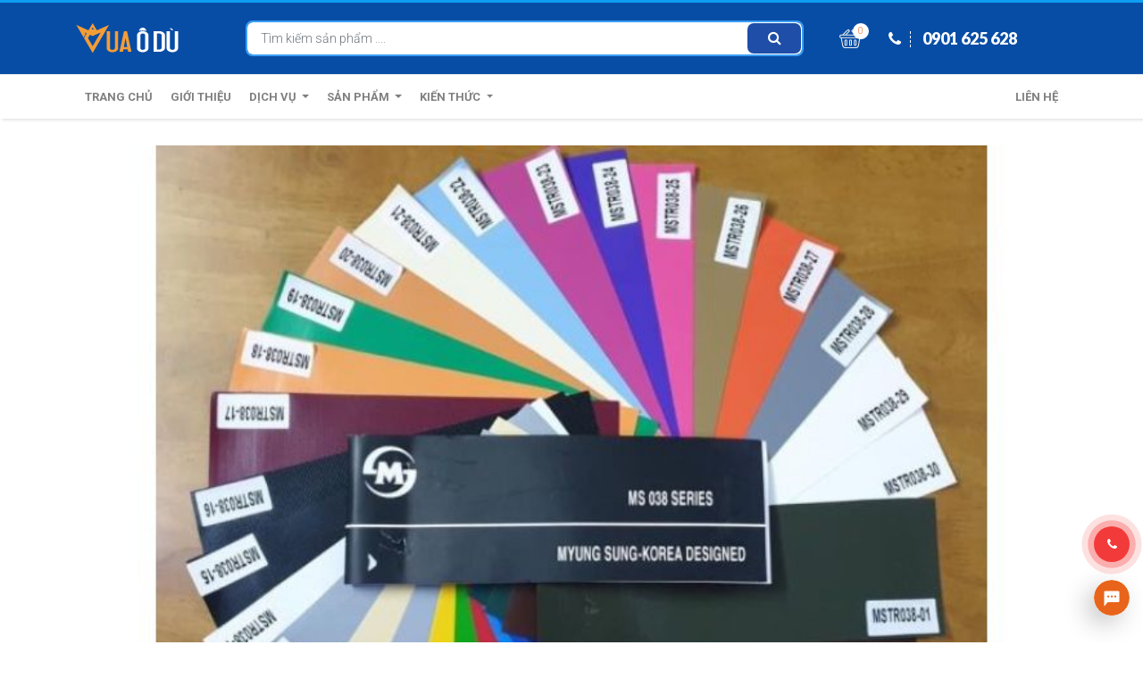

--- FILE ---
content_type: text/html; charset=UTF-8
request_url: https://vuaodu.com/san-pham
body_size: 11439
content:
<!doctype html>
	<html lang="vi">
	<head>
		<meta charset="UTF-8">
		<meta name="viewport" content="width=device-width, initial-scale=1">
		<link rel="profile" href="https://gmpg.org/xfn/11">

		<link rel="preconnect" href="https://fonts.googleapis.com">
		<link rel="preconnect" href="https://fonts.gstatic.com" crossorigin>
		<link href="https://fonts.googleapis.com/css2?family=Lato:wght@400;700;900&family=Roboto:ital,wght@0,300;0,400;0,500;0,700;0,900;1,400;1,700&display=swap"
		rel="stylesheet">
		<meta name='robots' content='index, follow, max-image-preview:large, max-snippet:-1, max-video-preview:-1' />

	<!-- This site is optimized with the Yoast SEO Premium plugin v26.8 (Yoast SEO v26.8) - https://yoast.com/product/yoast-seo-premium-wordpress/ -->
	<title>Sản phẩm Archive - Vua Ô Dù</title>
	<link rel="canonical" href="https://vuaodu.com/san-pham" />
	<link rel="next" href="https://vuaodu.com/san-pham/page/2" />
	<meta property="og:locale" content="vi_VN" />
	<meta property="og:type" content="website" />
	<meta property="og:title" content="Sản phẩm Archive" />
	<meta property="og:url" content="https://vuaodu.com/san-pham" />
	<meta property="og:site_name" content="Vua Ô Dù" />
	<meta name="twitter:card" content="summary_large_image" />
	<script type="application/ld+json" class="yoast-schema-graph">{"@context":"https://schema.org","@graph":[{"@type":"CollectionPage","@id":"https://vuaodu.com/san-pham","url":"https://vuaodu.com/san-pham","name":"Sản phẩm Archive - Vua Ô Dù","isPartOf":{"@id":"https://vuaodu.com/#website"},"primaryImageOfPage":{"@id":"https://vuaodu.com/san-pham#primaryimage"},"image":{"@id":"https://vuaodu.com/san-pham#primaryimage"},"thumbnailUrl":"https://vuaodu.com/wp-content/uploads/2025/09/Du-dung-tam-vuong-2m5-mau-xanh-trang.jpg","breadcrumb":{"@id":"https://vuaodu.com/san-pham#breadcrumb"},"inLanguage":"vi"},{"@type":"ImageObject","inLanguage":"vi","@id":"https://vuaodu.com/san-pham#primaryimage","url":"https://vuaodu.com/wp-content/uploads/2025/09/Du-dung-tam-vuong-2m5-mau-xanh-trang.jpg","contentUrl":"https://vuaodu.com/wp-content/uploads/2025/09/Du-dung-tam-vuong-2m5-mau-xanh-trang.jpg","width":768,"height":768,"caption":"Dù đứng tâm vuông 2m màu xanh phối trắng"},{"@type":"BreadcrumbList","@id":"https://vuaodu.com/san-pham#breadcrumb","itemListElement":[{"@type":"ListItem","position":1,"name":"Trang chủ","item":"https://vuaodu.com/"},{"@type":"ListItem","position":2,"name":"Sản phẩm"}]},{"@type":"WebSite","@id":"https://vuaodu.com/#website","url":"https://vuaodu.com/","name":"Vua Ô Dù","description":"Hệ thống bán lẻ ô dù hàng đầu Việt Nam","publisher":{"@id":"https://vuaodu.com/#organization"},"alternateName":"Thương Hiệu Bán Lẻ Ô Dù Ngoài Trời Toàn Quốc","potentialAction":[{"@type":"SearchAction","target":{"@type":"EntryPoint","urlTemplate":"https://vuaodu.com/?s={search_term_string}"},"query-input":{"@type":"PropertyValueSpecification","valueRequired":true,"valueName":"search_term_string"}}],"inLanguage":"vi"},{"@type":"Organization","@id":"https://vuaodu.com/#organization","name":"Vua Ô Dù","alternateName":"Thương Hiệu Bán Lẻ Ô Dù Ngoài Trời Toàn Quốc","url":"https://vuaodu.com/","logo":{"@type":"ImageObject","inLanguage":"vi","@id":"https://vuaodu.com/#/schema/logo/image/","url":"https://vuaodu.com/wp-content/uploads/2022/10/logo-vua-o-du-e1669541669281.png","contentUrl":"https://vuaodu.com/wp-content/uploads/2022/10/logo-vua-o-du-e1669541669281.png","width":800,"height":303,"caption":"Vua Ô Dù"},"image":{"@id":"https://vuaodu.com/#/schema/logo/image/"},"sameAs":["https://www.facebook.com/vuaoduvn"]}]}</script>
	<!-- / Yoast SEO Premium plugin. -->


<style id='wp-img-auto-sizes-contain-inline-css' type='text/css'>
img:is([sizes=auto i],[sizes^="auto," i]){contain-intrinsic-size:3000px 1500px}
/*# sourceURL=wp-img-auto-sizes-contain-inline-css */
</style>
<style id='classic-theme-styles-inline-css' type='text/css'>
/*! This file is auto-generated */
.wp-block-button__link{color:#fff;background-color:#32373c;border-radius:9999px;box-shadow:none;text-decoration:none;padding:calc(.667em + 2px) calc(1.333em + 2px);font-size:1.125em}.wp-block-file__button{background:#32373c;color:#fff;text-decoration:none}
/*# sourceURL=/wp-includes/css/classic-themes.min.css */
</style>
<link rel='stylesheet' id='contact-form-7-css' href='https://vuaodu.com/wp-content/plugins/contact-form-7/includes/css/styles.css?ver=6.1.4' type='text/css' media='all' />
<link rel='stylesheet' id='kk-star-ratings-css' href='https://vuaodu.com/wp-content/plugins/kk-star-ratings/src/core/public/css/kk-star-ratings.min.css?ver=5.4.10.3' type='text/css' media='all' />
<link rel='stylesheet' id='slick-css' href='https://vuaodu.com/wp-content/themes/batfire/assets/slick-1.6.0/slick.css?ver=6.9' type='text/css' media='all' />
<link rel='stylesheet' id='slick-theme-css' href='https://vuaodu.com/wp-content/themes/batfire/assets/slick-1.6.0/slick-theme.css?ver=6.9' type='text/css' media='all' />
<link rel='stylesheet' id='main-css' href='https://vuaodu.com/wp-content/themes/batfire/css/styles.min.css?1769465615&#038;ver=6.9' type='text/css' media='all' />
<link rel='stylesheet' id='bft-style-css' href='https://vuaodu.com/wp-content/themes/batfire/style.css?1&#038;ver=6.9' type='text/css' media='all' />
<script type="text/javascript" src="https://vuaodu.com/wp-content/themes/batfire/js/jquery.min.js" id="jquery-js"></script>
<script type="text/javascript" id="sort-js-extra">
/* <![CDATA[ */
var sort_params = {"ajaxurl":"https://vuaodu.com/wp-admin/admin-ajax.php","posts":"{\"post_type\":\"product\",\"error\":\"\",\"m\":\"\",\"p\":0,\"post_parent\":\"\",\"subpost\":\"\",\"subpost_id\":\"\",\"attachment\":\"\",\"attachment_id\":0,\"name\":\"\",\"pagename\":\"\",\"page_id\":0,\"second\":\"\",\"minute\":\"\",\"hour\":\"\",\"day\":0,\"monthnum\":0,\"year\":0,\"w\":0,\"category_name\":\"\",\"tag\":\"\",\"cat\":\"\",\"tag_id\":\"\",\"author\":\"\",\"author_name\":\"\",\"feed\":\"\",\"tb\":\"\",\"paged\":0,\"meta_key\":\"\",\"meta_value\":\"\",\"preview\":\"\",\"s\":\"\",\"sentence\":\"\",\"title\":\"\",\"fields\":\"all\",\"menu_order\":\"\",\"embed\":\"\",\"category__in\":[],\"category__not_in\":[],\"category__and\":[],\"post__in\":[],\"post__not_in\":[],\"post_name__in\":[],\"tag__in\":[],\"tag__not_in\":[],\"tag__and\":[],\"tag_slug__in\":[],\"tag_slug__and\":[],\"post_parent__in\":[],\"post_parent__not_in\":[],\"author__in\":[],\"author__not_in\":[],\"search_columns\":[],\"ignore_sticky_posts\":false,\"suppress_filters\":false,\"cache_results\":true,\"update_post_term_cache\":true,\"update_menu_item_cache\":false,\"lazy_load_term_meta\":true,\"update_post_meta_cache\":true,\"posts_per_page\":10,\"nopaging\":false,\"comments_per_page\":\"50\",\"no_found_rows\":false,\"order\":\"DESC\"}","current_page":"1"};
//# sourceURL=sort-js-extra
/* ]]> */
</script>
<script type="text/javascript" src="https://vuaodu.com/wp-content/themes/batfire/js/product-sort.js?ver=6.9" id="sort-js"></script>
<link rel="https://api.w.org/" href="https://vuaodu.com/wp-json/" /><!-- Google Tag Manager -->
<script>(function(w,d,s,l,i){w[l]=w[l]||[];w[l].push({'gtm.start':
new Date().getTime(),event:'gtm.js'});var f=d.getElementsByTagName(s)[0],
j=d.createElement(s),dl=l!='dataLayer'?'&l='+l:'';j.async=true;j.src=
'https://www.googletagmanager.com/gtm.js?id='+i+dl;f.parentNode.insertBefore(j,f);
})(window,document,'script','dataLayer','GTM-5R2FLN8');</script>
<!-- End Google Tag Manager -->
<meta name="p:domain_verify" content="b83b9e3c761a1787e5cfc752b4f271f6"/><link rel="icon" href="https://vuaodu.com/wp-content/uploads/2022/10/cropped-icon-vuaodu-32x32.png" sizes="32x32" />
<link rel="icon" href="https://vuaodu.com/wp-content/uploads/2022/10/cropped-icon-vuaodu-192x192.png" sizes="192x192" />
<link rel="apple-touch-icon" href="https://vuaodu.com/wp-content/uploads/2022/10/cropped-icon-vuaodu-180x180.png" />
<meta name="msapplication-TileImage" content="https://vuaodu.com/wp-content/uploads/2022/10/cropped-icon-vuaodu-270x270.png" />
		<style type="text/css" id="wp-custom-css">
			.mobile-cat .cat-item .thumb-cat {
background: none !important;
    border: 1px solid #2a4faa;
	height: 150px;
}
.mobile-cat .cat-title {
    font-size: 15px!important;
    color: #004397 !important;
    font-weight: 700;
    text-transform: uppercase;
}
.page-header {
    padding: 15px 0 0;
    background-color: #084da5;
    border-top: 3px solid #0e9ef3;
    box-shadow: 2px 2px 3pxrgba(0,0,0,.1);
}
.page-header .search-form .btn-search {
    color: #fff;
	background-color: #1e4ea7;}
.page-header .search-form .form-control {
    border: 2px solid #3b9ff6;
}
.home-about .sub {
    color: #2a4faa;
}
.home-service .s-title:after {
    border-top: 3px solid #174499;
}
.home-about .readmore {
	background-color: #1e4ea7;}
.widget-product .widget-header {
    border-bottom: 2px solid #23459b;
}
a:hover {
    color: #23459b;
}
a {
    color: #23459b;
}
.slick-next, .slick-prev {
    background: #23459b;
}
.product-title a:hover {
    color: #23459b;
}
.subcribe-form .btn-submit {
	background: #23459b;}
.copyright {
    border-top: 1px solid #2b469d;
	background: #2b469d;}
.navbar-brand{width:115px;}
.mobile-cat .cat-item {
    padding: 0 3%;
}
.mobile-cat .container {
    max-width: 1140px;
}
header.page-header.sticky {
    position: sticky;
    z-index: 999;
    top: 0;
    left: 0;
    width: 100%;
}
.sidebar .sticky {
    top: 170px;
}
.single-gallery .slide-image img {
    transition: transform 0.5s ease;
}

/* .single-gallery .slide-image:hover img {
    transform: scale(1.2);
} */
.hidden {
    display: none !important;
}span.wpcf7-spinner {
    position: absolute;
}
.call-me .form-group input {
    min-height: 2.5rem;
}

.call-me .form-group .wpcf7-submit {margin-left: 5px;background: #28a745;border: none;border-radius: 5px;flex-basis: 40px;text-transform: uppercase;color: #fff;max-width: 40px;}

.call-me .form-group span.wpcf7-form-control-wrap {
    max-width: calc(100% - 45px);
    flex-basis: calc(100% - 45px);
}
.sticky-post {
    position: -webkit-sticky; 
    position: sticky;
    top: 175px;
}
.related-post-title {
    text-transform: uppercase;
    margin: 10px;
    text-align: center;
}

.widget-title {
    text-align: center;
    font-size: 18px !important;
}
.realdev-check-out .items {
    display: flex;
    flex-direction: column;
}

.item-group {
    display: flex;
    justify-content: space-between;
}

.item-group .items {
    max-width: 32%;
    flex-basis: 32%;
}

.item-group .items input {
    width: 100%;
    min-height: 40px;
}


.realdev-check-out input {
    margin-bottom: 1rem;
}

.checkout-dia-chi input {
    width: 100%;
    min-height: 40px;
}

.checkout-dia-chi input, .item-group .items input,.checkout-ghi-chu textarea {
    border: 1px solid #ccc;
    border-radius: 5px;
}
.realdev-info-order {
    max-width: 800px;
    display: block;
    margin: 1rem auto;
    background: aliceblue;
    padding: 15px;
    font-size: 16px;
    border-radius: 10px;
}

.realdev-info-order .item-group {
    margin-bottom: 10px;
}

.realdev-info-order .label {
flex: 0 0 calc(30% - 10px);
}
.banking-details {
    display: flex;
    flex-wrap: wrap;
    justify-content: space-evenly;
}

.banking-details .item {
    box-shadow: 0 0 10px #ccc;
    border-radius: 10px;
    padding: 15px;
}
.realdev-info-order .value {
flex: 0 0 calc(70% - 10px);
    font-weight: bold;
}
.text-center {
    text-align: center;
}
.checkout-ghi-chu textarea {
    width: 100%;
    height: 100px;
    margin-bottom: 1rem;
}

.checkout-order input {
    border: none;
    border-radius: 5px;
}
.checkout-phuong-thuc p {
    display: none;
}

.checkout-phuong-thuc .active {
    display: block;
}

/* MOBILE */
@media (max-width:551px){
	.realdev-info-order .item-group {
    flex-direction: column;
}
	.top-header .col-search {
		display: block;
    position: absolute;
    bottom: -42px;
    left: 0;
    max-width: 100%;
}
}		</style>
			<style id='global-styles-inline-css' type='text/css'>
:root{--wp--preset--aspect-ratio--square: 1;--wp--preset--aspect-ratio--4-3: 4/3;--wp--preset--aspect-ratio--3-4: 3/4;--wp--preset--aspect-ratio--3-2: 3/2;--wp--preset--aspect-ratio--2-3: 2/3;--wp--preset--aspect-ratio--16-9: 16/9;--wp--preset--aspect-ratio--9-16: 9/16;--wp--preset--color--black: #000000;--wp--preset--color--cyan-bluish-gray: #abb8c3;--wp--preset--color--white: #ffffff;--wp--preset--color--pale-pink: #f78da7;--wp--preset--color--vivid-red: #cf2e2e;--wp--preset--color--luminous-vivid-orange: #ff6900;--wp--preset--color--luminous-vivid-amber: #fcb900;--wp--preset--color--light-green-cyan: #7bdcb5;--wp--preset--color--vivid-green-cyan: #00d084;--wp--preset--color--pale-cyan-blue: #8ed1fc;--wp--preset--color--vivid-cyan-blue: #0693e3;--wp--preset--color--vivid-purple: #9b51e0;--wp--preset--gradient--vivid-cyan-blue-to-vivid-purple: linear-gradient(135deg,rgb(6,147,227) 0%,rgb(155,81,224) 100%);--wp--preset--gradient--light-green-cyan-to-vivid-green-cyan: linear-gradient(135deg,rgb(122,220,180) 0%,rgb(0,208,130) 100%);--wp--preset--gradient--luminous-vivid-amber-to-luminous-vivid-orange: linear-gradient(135deg,rgb(252,185,0) 0%,rgb(255,105,0) 100%);--wp--preset--gradient--luminous-vivid-orange-to-vivid-red: linear-gradient(135deg,rgb(255,105,0) 0%,rgb(207,46,46) 100%);--wp--preset--gradient--very-light-gray-to-cyan-bluish-gray: linear-gradient(135deg,rgb(238,238,238) 0%,rgb(169,184,195) 100%);--wp--preset--gradient--cool-to-warm-spectrum: linear-gradient(135deg,rgb(74,234,220) 0%,rgb(151,120,209) 20%,rgb(207,42,186) 40%,rgb(238,44,130) 60%,rgb(251,105,98) 80%,rgb(254,248,76) 100%);--wp--preset--gradient--blush-light-purple: linear-gradient(135deg,rgb(255,206,236) 0%,rgb(152,150,240) 100%);--wp--preset--gradient--blush-bordeaux: linear-gradient(135deg,rgb(254,205,165) 0%,rgb(254,45,45) 50%,rgb(107,0,62) 100%);--wp--preset--gradient--luminous-dusk: linear-gradient(135deg,rgb(255,203,112) 0%,rgb(199,81,192) 50%,rgb(65,88,208) 100%);--wp--preset--gradient--pale-ocean: linear-gradient(135deg,rgb(255,245,203) 0%,rgb(182,227,212) 50%,rgb(51,167,181) 100%);--wp--preset--gradient--electric-grass: linear-gradient(135deg,rgb(202,248,128) 0%,rgb(113,206,126) 100%);--wp--preset--gradient--midnight: linear-gradient(135deg,rgb(2,3,129) 0%,rgb(40,116,252) 100%);--wp--preset--font-size--small: 13px;--wp--preset--font-size--medium: 20px;--wp--preset--font-size--large: 36px;--wp--preset--font-size--x-large: 42px;--wp--preset--spacing--20: 0.44rem;--wp--preset--spacing--30: 0.67rem;--wp--preset--spacing--40: 1rem;--wp--preset--spacing--50: 1.5rem;--wp--preset--spacing--60: 2.25rem;--wp--preset--spacing--70: 3.38rem;--wp--preset--spacing--80: 5.06rem;--wp--preset--shadow--natural: 6px 6px 9px rgba(0, 0, 0, 0.2);--wp--preset--shadow--deep: 12px 12px 50px rgba(0, 0, 0, 0.4);--wp--preset--shadow--sharp: 6px 6px 0px rgba(0, 0, 0, 0.2);--wp--preset--shadow--outlined: 6px 6px 0px -3px rgb(255, 255, 255), 6px 6px rgb(0, 0, 0);--wp--preset--shadow--crisp: 6px 6px 0px rgb(0, 0, 0);}:where(.is-layout-flex){gap: 0.5em;}:where(.is-layout-grid){gap: 0.5em;}body .is-layout-flex{display: flex;}.is-layout-flex{flex-wrap: wrap;align-items: center;}.is-layout-flex > :is(*, div){margin: 0;}body .is-layout-grid{display: grid;}.is-layout-grid > :is(*, div){margin: 0;}:where(.wp-block-columns.is-layout-flex){gap: 2em;}:where(.wp-block-columns.is-layout-grid){gap: 2em;}:where(.wp-block-post-template.is-layout-flex){gap: 1.25em;}:where(.wp-block-post-template.is-layout-grid){gap: 1.25em;}.has-black-color{color: var(--wp--preset--color--black) !important;}.has-cyan-bluish-gray-color{color: var(--wp--preset--color--cyan-bluish-gray) !important;}.has-white-color{color: var(--wp--preset--color--white) !important;}.has-pale-pink-color{color: var(--wp--preset--color--pale-pink) !important;}.has-vivid-red-color{color: var(--wp--preset--color--vivid-red) !important;}.has-luminous-vivid-orange-color{color: var(--wp--preset--color--luminous-vivid-orange) !important;}.has-luminous-vivid-amber-color{color: var(--wp--preset--color--luminous-vivid-amber) !important;}.has-light-green-cyan-color{color: var(--wp--preset--color--light-green-cyan) !important;}.has-vivid-green-cyan-color{color: var(--wp--preset--color--vivid-green-cyan) !important;}.has-pale-cyan-blue-color{color: var(--wp--preset--color--pale-cyan-blue) !important;}.has-vivid-cyan-blue-color{color: var(--wp--preset--color--vivid-cyan-blue) !important;}.has-vivid-purple-color{color: var(--wp--preset--color--vivid-purple) !important;}.has-black-background-color{background-color: var(--wp--preset--color--black) !important;}.has-cyan-bluish-gray-background-color{background-color: var(--wp--preset--color--cyan-bluish-gray) !important;}.has-white-background-color{background-color: var(--wp--preset--color--white) !important;}.has-pale-pink-background-color{background-color: var(--wp--preset--color--pale-pink) !important;}.has-vivid-red-background-color{background-color: var(--wp--preset--color--vivid-red) !important;}.has-luminous-vivid-orange-background-color{background-color: var(--wp--preset--color--luminous-vivid-orange) !important;}.has-luminous-vivid-amber-background-color{background-color: var(--wp--preset--color--luminous-vivid-amber) !important;}.has-light-green-cyan-background-color{background-color: var(--wp--preset--color--light-green-cyan) !important;}.has-vivid-green-cyan-background-color{background-color: var(--wp--preset--color--vivid-green-cyan) !important;}.has-pale-cyan-blue-background-color{background-color: var(--wp--preset--color--pale-cyan-blue) !important;}.has-vivid-cyan-blue-background-color{background-color: var(--wp--preset--color--vivid-cyan-blue) !important;}.has-vivid-purple-background-color{background-color: var(--wp--preset--color--vivid-purple) !important;}.has-black-border-color{border-color: var(--wp--preset--color--black) !important;}.has-cyan-bluish-gray-border-color{border-color: var(--wp--preset--color--cyan-bluish-gray) !important;}.has-white-border-color{border-color: var(--wp--preset--color--white) !important;}.has-pale-pink-border-color{border-color: var(--wp--preset--color--pale-pink) !important;}.has-vivid-red-border-color{border-color: var(--wp--preset--color--vivid-red) !important;}.has-luminous-vivid-orange-border-color{border-color: var(--wp--preset--color--luminous-vivid-orange) !important;}.has-luminous-vivid-amber-border-color{border-color: var(--wp--preset--color--luminous-vivid-amber) !important;}.has-light-green-cyan-border-color{border-color: var(--wp--preset--color--light-green-cyan) !important;}.has-vivid-green-cyan-border-color{border-color: var(--wp--preset--color--vivid-green-cyan) !important;}.has-pale-cyan-blue-border-color{border-color: var(--wp--preset--color--pale-cyan-blue) !important;}.has-vivid-cyan-blue-border-color{border-color: var(--wp--preset--color--vivid-cyan-blue) !important;}.has-vivid-purple-border-color{border-color: var(--wp--preset--color--vivid-purple) !important;}.has-vivid-cyan-blue-to-vivid-purple-gradient-background{background: var(--wp--preset--gradient--vivid-cyan-blue-to-vivid-purple) !important;}.has-light-green-cyan-to-vivid-green-cyan-gradient-background{background: var(--wp--preset--gradient--light-green-cyan-to-vivid-green-cyan) !important;}.has-luminous-vivid-amber-to-luminous-vivid-orange-gradient-background{background: var(--wp--preset--gradient--luminous-vivid-amber-to-luminous-vivid-orange) !important;}.has-luminous-vivid-orange-to-vivid-red-gradient-background{background: var(--wp--preset--gradient--luminous-vivid-orange-to-vivid-red) !important;}.has-very-light-gray-to-cyan-bluish-gray-gradient-background{background: var(--wp--preset--gradient--very-light-gray-to-cyan-bluish-gray) !important;}.has-cool-to-warm-spectrum-gradient-background{background: var(--wp--preset--gradient--cool-to-warm-spectrum) !important;}.has-blush-light-purple-gradient-background{background: var(--wp--preset--gradient--blush-light-purple) !important;}.has-blush-bordeaux-gradient-background{background: var(--wp--preset--gradient--blush-bordeaux) !important;}.has-luminous-dusk-gradient-background{background: var(--wp--preset--gradient--luminous-dusk) !important;}.has-pale-ocean-gradient-background{background: var(--wp--preset--gradient--pale-ocean) !important;}.has-electric-grass-gradient-background{background: var(--wp--preset--gradient--electric-grass) !important;}.has-midnight-gradient-background{background: var(--wp--preset--gradient--midnight) !important;}.has-small-font-size{font-size: var(--wp--preset--font-size--small) !important;}.has-medium-font-size{font-size: var(--wp--preset--font-size--medium) !important;}.has-large-font-size{font-size: var(--wp--preset--font-size--large) !important;}.has-x-large-font-size{font-size: var(--wp--preset--font-size--x-large) !important;}
/*# sourceURL=global-styles-inline-css */
</style>
<link rel='stylesheet' id='realdev-vuaodu-general-css' href='https://vuaodu.com/wp-content/plugins/realdev-vuaodu/inc/general/css/general.css?ver=1.0.0' type='text/css' media='all' />
</head>
	<body class="archive post-type-archive post-type-archive-product wp-theme-batfire hfeed no-sidebar">
		<!-- Google Tag Manager (noscript) -->
<noscript><iframe src="https://www.googletagmanager.com/ns.html?id=GTM-5R2FLN8"
height="0" width="0" style="display:none;visibility:hidden"></iframe></noscript>
<!-- End Google Tag Manager (noscript) -->		<div class="droplet"></div>
		<header class="page-header" id="page-header">
			<div class="top-header">
				<div class="container">
					<div class="row align-items-center">
						<div class="col-md-2 col-logo col-6">
							<a class="navbar-brand" href="/">Vua Ô Dù</a>
						</div>
						<div class="col-md-7 col-search col-6">
							<form class="form-inline search-form" method="GET">
								<input class="form-control" name="s" type="text" placeholder="Tìm kiếm sản phẩm ...." />
								<input type="hidden" name="post_type" value="product">
								<button class="btn btn-search" type="submit">
									<i class="fa fa-search" aria-hidden="true"></i>
								</button>
							</form>
						</div>
						<div class="col-md-3 col-shopping col-6">
							<ul class="nav navbar-nav ml-auto shopping-cart-nav d-flex">
																<li class="nav-item mini-cart-wrapper">
									<a class="nav-link shopping-cart mini-cart" href="/gio-hang">
										<span class="number cart-number" data-number="0">
											0										</span>
									</a>
									<div class="mini-cart-dropdown">
										<div class="mini-cart-content">
											<div class="mini-cart-loading">Đang tải...</div>
										</div>
									</div>
								</li>
								<li class="nav-item ">
									<a class="nav-link btn-hotline" href="tel:0901625628">
										<i class="fa fa-phone" aria-hidden="true"></i>
										0901 625 628
									</a>
								</li>
							</ul>
							<button class="navbar-toggler d-lg-none btn-toggler-menu" type="button" data-toggle="collapse" data-target="#primary-nav-collapse" aria-controls="primary-nav-collapse" aria-expanded="false"
							aria-label="Toggle navigation">
							<span class="navbar-toggler-icon"></span></button>
						</div>
					</div>
				</div>
			</div>
			<nav class="navbar navbar-expand-md navbar-light bg-light primary-nav">
				<div class="container">
					<div class="collapse navbar-collapse" id="primary-nav-collapse">
						<ul id="menu-main-menu" class="navbar-nav mr-auto mt-2 mt-lg-0"><li id="nav-item-1703" class="nav-item menu-item menu-item-type-custom menu-item-object-custom menu-item-home nav-item-1703"><a href="https://vuaodu.com/" class="nav-link" >Trang chủ</a></li>
<li id="nav-item-1692" class="nav-item menu-item menu-item-type-post_type menu-item-object-page nav-item-1692"><a href="https://vuaodu.com/gioi-thieu" class="nav-link" >Giới thiệu</a></li>
<li id="nav-item-1698" class="nav-item menu-item menu-item-type-custom menu-item-object-custom menu-item-has-children dropdown nav-item-1698"><a href="#" class="dropdown-toggle nav-link" data-toggle="dropdown" class="nav-link" >Dịch vụ <b class="caret"></b></a>
<ul class="dropdown-menu depth_0">
	<li id="nav-item-1715" class="nav-item menu-item menu-item-type-post_type menu-item-object-page nav-item-1715"><a href="https://vuaodu.com/dich-vu/cho-thue-du-che-nang" class="dropdown-item" >Thuê Dù Che Nắng</a></li>
	<li id="nav-item-1695" class="nav-item menu-item menu-item-type-post_type menu-item-object-page nav-item-1695"><a href="https://vuaodu.com/dich-vu/cho-thue-du-che-su-kien" class="dropdown-item" >Thuê Dù Che Sự Kiện</a></li>
	<li id="nav-item-1697" class="nav-item menu-item menu-item-type-post_type menu-item-object-page nav-item-1697"><a href="https://vuaodu.com/dich-vu/cho-thue-du-dam-cuoi" class="dropdown-item" >Thuê Dù Che Đám Cưới</a></li>
	<li id="nav-item-1694" class="nav-item menu-item menu-item-type-post_type menu-item-object-page nav-item-1694"><a href="https://vuaodu.com/dich-vu/cho-thue-nha-bat-hoi-cho" class="dropdown-item" >Thuê Nhà Bạt Hội Chợ</a></li>
	<li id="nav-item-1696" class="nav-item menu-item menu-item-type-post_type menu-item-object-page nav-item-1696"><a href="https://vuaodu.com/dich-vu/cho-thue-nha-bat-khong-gian" class="dropdown-item" >Thuê Nhà Bạt Không Gian</a></li>
</ul>
</li>
<li id="nav-item-1699" class="nav-item menu-item menu-item-type-custom menu-item-object-custom menu-item-has-children dropdown nav-item-1699"><a href="#" class="dropdown-toggle nav-link" data-toggle="dropdown" class="nav-link" >Sản phẩm <b class="caret"></b></a>
<ul class="dropdown-menu depth_0">
	<li id="nav-item-1700" class="nav-item menu-item menu-item-type-custom menu-item-object-custom nav-item-1700"><a href="https://vuaodu.com/danh-muc-san-pham/du-lech-tam" class="dropdown-item" >Dù lệch tâm</a></li>
	<li id="nav-item-1701" class="nav-item menu-item menu-item-type-custom menu-item-object-custom nav-item-1701"><a href="https://vuaodu.com/danh-muc-san-pham/du-dung-tam" class="dropdown-item" >Dù đúng tâm</a></li>
	<li id="nav-item-1702" class="nav-item menu-item menu-item-type-custom menu-item-object-custom nav-item-1702"><a href="https://vuaodu.com/danh-muc-san-pham/nha-bat-di-dong" class="dropdown-item" >Nhà bạt di động</a></li>
</ul>
</li>
<li id="nav-item-2817" class="nav-item menu-item menu-item-type-custom menu-item-object-custom menu-item-has-children dropdown nav-item-2817"><a href="#" class="dropdown-toggle nav-link" data-toggle="dropdown" class="nav-link" >Kiến thức <b class="caret"></b></a>
<ul class="dropdown-menu depth_0">
	<li id="nav-item-2816" class="nav-item menu-item menu-item-type-taxonomy menu-item-object-category nav-item-2816"><a href="https://vuaodu.com/category/kien-thuc-ve-nha-bat" class="dropdown-item" >Kiến thức về nhà bạt</a></li>
	<li id="nav-item-2815" class="nav-item menu-item menu-item-type-taxonomy menu-item-object-category nav-item-2815"><a href="https://vuaodu.com/category/kien-thuc-ve-o-du" class="dropdown-item" >Kiến thức về ô dù</a></li>
</ul>
</li>
</ul>
						<ul class="navbar-nav ">
							<li class="nav-item">
								<a class="nav-link" href="https://vuaodu.com/lien-he">Liên hệ</a>
							</li>

						</ul>
					</div>
				</div>
			</nav>
		</header><main class="page-content">	
			<section class="banner-after-slide d-none d-md-block">
			<div class="container">
				<a href="https://vuaodu.com/#" class="banner-item" target="_blank"><img  width="768" banner1_image="604"   src="https://vuaodu.com/wp-content/uploads/2022/10/vai-bat-du-2-min.jpg"></a>			</div>
		</section>
			<div class="container">
		<nav class="breadcrumb" aria-label="breadcrumb"><span><span><a href="https://vuaodu.com/">Trang chủ</a></span> » <span class="breadcrumb_last" aria-current="page">Sản phẩm</span></span></nav>	</div>
	<section class="home-product archive-product-container">
		<div class="container">
					<div class="widget-product widget-product-slide">
			<div class="widget-header">
				<h2 class="widget-title">
					<a href="https://vuaodu.com/danh-muc-san-pham/du-dung-tam">
						Dù Đúng Tâm					</a>
				</h2>				
								<a href="https://vuaodu.com/danh-muc-san-pham/du-dung-tam" class="readmore ml-auto">
					Xem tất cả<i class="fa fa-angle-right" aria-hidden="true"></i>
				</a>
			</div>
			<div class="widget-content">
				<div class="list-product row">
					<div class="col-md-2 col-6">
    <div class="product  is-sale  product-new">
        <div class="inner">
            <span class="icon-label icon-new">Mới</span>            <span class="icon-label icon-sale">-9%</span>            <a href="https://vuaodu.com/product/du-dung-tam-vuong-2m" class="product-thumbnail"  title="Dù đứng tâm vuông 2m">
                <img width="96" height="96" src="https://vuaodu.com/wp-content/uploads/2025/09/Du-dung-tam-vuong-2m5-mau-xanh-trang.jpg" class="attachment-thumbnail size-thumbnail wp-post-image" alt="Dù đứng tâm vuông 2m màu xanh phối trắng" decoding="async" />            </a>
            <h3 class="product-title">
                <a href="https://vuaodu.com/product/du-dung-tam-vuong-2m" title="Dù đứng tâm vuông 2m">
                                        Dù đứng tâm tròn 3m                </a>
            </h3>
            <div class="product-info">
                                    <span class="product-price">
                        1,350,000 <sup>đ</sup>
                    </span>
                    <span class="product-normal-price">
                        1,485,000 <sup>đ</sup>
                    </span>

                                </div>
        </div>
    </div>
</div><div class="col-md-2 col-6">
    <div class="product  is-sale  product-new">
        <div class="inner">
            <span class="icon-label icon-new">Mới</span>            <span class="icon-label icon-sale">-9%</span>            <a href="https://vuaodu.com/product/du-dung-tam-tron-3m-khong-rem" class="product-thumbnail"  title="Dù đứng tâm tròn 3m không rèm">
                <img width="96" height="96" src="https://vuaodu.com/wp-content/uploads/2023/08/Du-dung-tam-tron-3m-mau-do-01.jpg" class="attachment-thumbnail size-thumbnail wp-post-image" alt="Dù đứng tâm tròn 3m màu đỏ" decoding="async" />            </a>
            <h3 class="product-title">
                <a href="https://vuaodu.com/product/du-dung-tam-tron-3m-khong-rem" title="Dù đứng tâm tròn 3m không rèm">
                                        Dù đứng tâm tròn 3m                </a>
            </h3>
            <div class="product-info">
                                    <span class="product-price">
                        1,350,000 <sup>đ</sup>
                    </span>
                    <span class="product-normal-price">
                        1,485,000 <sup>đ</sup>
                    </span>

                                </div>
        </div>
    </div>
</div><div class="col-md-2 col-6">
    <div class="product  is-sale  product-new">
        <div class="inner">
            <span class="icon-label icon-new">Mới</span>            <span class="icon-label icon-sale">-7%</span>            <a href="https://vuaodu.com/product/du-dung-tam-tron-3m-co-rem" class="product-thumbnail"  title="Dù đứng tâm tròn 3m có rèm">
                <img width="96" height="96" src="https://vuaodu.com/wp-content/uploads/2023/08/Du-dung-tam-tron-3m-co-rem-mau-xanh-bien-1.jpg" class="attachment-thumbnail size-thumbnail wp-post-image" alt="Dù đứng tâm tròn 3m có rèm màu xanh biển" decoding="async" />            </a>
            <h3 class="product-title">
                <a href="https://vuaodu.com/product/du-dung-tam-tron-3m-co-rem" title="Dù đứng tâm tròn 3m có rèm">
                                        Dù đứng tâm tròn                </a>
            </h3>
            <div class="product-info">
                                    <span class="product-price">
                        1,400,000 <sup>đ</sup>
                    </span>
                    <span class="product-normal-price">
                        1,500,000 <sup>đ</sup>
                    </span>

                                </div>
        </div>
    </div>
</div>				</div>
			</div>
		</div>
				</div>
	</section>
</main>
<footer class="page-footer" id="page-footers">
	<div class="container">
		<div class="row">
			<div class="col-md-4 company-info ">
				<p class="head-company">Liên hệ Vua Ô Dù</p>
				<p>Thương hiệu bán lẻ thuộc Công ty TNHH TMDV Đầu tư Hoàng Phúc</p>
								<p class="addr">
					<i class="fa fa-map-marker" aria-hidden="true"></i>
					<strong>Địa chỉ 1: </strong>
					26A Lê Lư, P.Phú Thọ Hòa, Q.Tân Phú, TP.HCM (
					<a href="https://goo.gl/maps/R4YmBYS1R8b2xgYu5">Xem bản đồ</a>
					)
				<p class="addr">
					<i class="fa fa-map-marker" aria-hidden="true"></i>
					<strong>Địa chỉ 2: </strong>
					423/56 Lạc Long Quân, P.5, Q.11, TP.HCM (
					<a href="https://goo.gl/maps/S1G97is44NHrT13PA">Xem bản đồ</a>
					)
				</p>
				<p class="hotline">
					<i class="fa fa-phone" aria-hidden="true"></i>
					<a href="tel:0901625628">0901 625 628</a>
				</p>
				<p class="email">
					<i class="fa fa-envelope" aria-hidden="true"></i>
					<a href="mailto:contact.vuaodu@gmail.com">contact.vuaodu@gmail.com</a>
				</p>
				<p>Mã số thuế: 0317381611 do Sở kế hoạch và đầu tư Thành phố Hồ Chí Minh cấp ngày 06/02/2023</p>
			</div>
			<div class="col-md-2 col-6">
				<div class="widget widget-footer">
					<div class="widget-title">
						Về chúng tôi
					</div>
					<div class="widget-content">
						<ul id="menu-about" class="footer-menu"><li id="menu-item-2331" class="menu-item menu-item-type-post_type menu-item-object-page menu-item-2331"><a href="https://vuaodu.com/gioi-thieu">Giới thiệu</a></li>
<li id="menu-item-2332" class="menu-item menu-item-type-post_type menu-item-object-page menu-item-2332"><a href="https://vuaodu.com/lien-he">Liên hệ</a></li>
</ul>					</div>
				</div>
			</div>
			<div class="col-md-2  col-6">
				<div class="widget widget-footer">
					<div class="widget-title">
						Hỗ trợ khách hàng
					</div>
					<div class="widget-content">
						<ul id="menu-support" class="footer-menu"><li id="menu-item-2343" class="menu-item menu-item-type-post_type menu-item-object-page menu-item-2343"><a href="https://vuaodu.com/chinh-sach-giao-hang">Chính sách vận chuyển, giao hàng</a></li>
<li id="menu-item-2344" class="menu-item menu-item-type-post_type menu-item-object-page menu-item-2344"><a href="https://vuaodu.com/chinh-sach-bao-hanh">Chính sách bảo hành</a></li>
</ul>					</div>
				</div>
			</div>
			<div class="col-md-2  col-12 pr-md-0">
				<div class="widget widget-footer">
					<div class="widget-title">
						Chính sách & Điều khoản
					</div>
					<div class="widget-content">
						<ul id="menu-policy" class="footer-menu"><li id="menu-item-2342" class="menu-item menu-item-type-post_type menu-item-object-page menu-item-privacy-policy menu-item-2342"><a rel="privacy-policy" href="https://vuaodu.com/privacy-policy">Chính sách bảo mật thông tin</a></li>
</ul>					</div>
				</div>
			</div>
			<div class="col-md-2  col-12">
				<div class="widget widget-footer">
					<div class="widget-title">
						Kết nối với chúng tôi
					</div>
					<div class="widget-content">
						<ul class="social-link">
							<li><a href="https://www.facebook.com/vuaoduvn" target="_blank" rel="nofollow noopener noreferrer"><i class="fa fa-facebook" aria-hidden="true"></i></a></li>						</ul>
					</div>
				</div>
				<div class="widget widget-footer mt-3 widget-subcribe">
					<div class="widget-title">
						Đăng ký nhận tin
					</div>
					<form action="" class="form-inline subcribe-form">
						<input type="text" class="form-control" placeholder="Nhập email">
						<button type="submit" class="btn btn-submit">
							<i class="fa fa-envelope" aria-hidden="true"></i>
						</button>
					</form>
				</div>
			</div>
		</div>
	</div>
	<div class="copyright mt-3">
		<div class="container">
			<p>
				&copy; Bản quyền <a href="/">Vua Ô Dù</a> - All Rights Reserved
				<a href="//www.dmca.com/Protection/Status.aspx?ID=f3e1d4e1-14f6-45e0-a2ab-2527d3e97fbc" title="DMCA.com Protection Status" class="dmca-badge"> <img src ="https://images.dmca.com/Badges/dmca_protected_sml_120m.png?ID=f3e1d4e1-14f6-45e0-a2ab-2527d3e97fbc"  alt="DMCA.com Protection Status" /></a>  <script src="https://images.dmca.com/Badges/DMCABadgeHelper.min.js"> </script>
			</p>
		</div>
	</div>
</footer>
<div class="live-support">
	<div class="title">
		Hỗ trợ trực tuyến
		<span class="close-livechat"></span>
	</div>
	<div class="sub-content">
		Hãy liên hệ với chúng tôi bằng việc lựa chọn phương thức thuận tiện cho bạn
	</div>
	<div class="list-method">
		<a href="https://zalo.me/0901625628" class="item" target="_blank">
			<span class="icon">
				<img src="https://vuaodu.com/wp-content/themes/batfire/images/chat.svg" alt="Chat zalo">
			</span>
			<span class="text">
				Zalo Chat
			</span>
		</a>
		<a href="https://m.me/vuaoduvn" class="item" target="_blank">
			<span class="icon">
				<img src="https://vuaodu.com/wp-content/themes/batfire/images/messenger.svg" alt="Chat Messenger">
			</span>
			<span class="text">
				Messenger
			</span>
		</a>
		<a href="mailto:contact.vuaodu@gmail.com" class="item" target="_blank">
			<span class="icon">
				<img src="https://vuaodu.com/wp-content/themes/batfire/images/email.svg" alt="Email">
			</span>
			<span class="text">
				Gửi Email
			</span>
		</a>
	</div>
	<div class="support-footer">
		Hỗ trợ dịch vụ tất cả các ngày trong tuần
	</div>
</div>
<button class="btn-livechat">
	Livechat
</button>
<div class="call-button">
		<a href="tel:0901625628" rel=" nofollow noopenner" target="_blank">
		<i class="fa fa-phone" aria-hidden="true"></i>
	</a>
</div>
<div class="modal fade modal-alert-success" id="modal-alert-success" data-backdrop="static" data-keyboard="false"
tabindex="-1" aria-labelledby="modal-alert-successLabel" aria-hidden="true">
<div class="modal-dialog">
	<div class="modal-content">
		<div class="modal-body">
			<div class="f-modal-icon f-modal-success animate">
				<span class="f-modal-line f-modal-tip animateSuccessTip"></span>
				<span class="f-modal-line f-modal-long animateSuccessLong"></span>
				<div class="f-modal-placeholder"></div>
				<div class="f-modal-fix"></div>
			</div>
		</div>
		<div class="alert-heading text-center">
			Thành công
		</div>
		<p class="text-center alert-message">
			Chúng tôi sẽ kết nối với bạn để xác nhận việc đăng ký
		</p>
		<div class="modal-footer">
			<button type="button" class="btn btn-ok" data-dismiss="modal">Ok</button>
		</div>
	</div>
</div>
</div>
<script>
jQuery(document).ready(function($) {
    var $window = $(window);
    var $widgetRecentPost = $('.widget-recent-post');
    var $pageHeader = $('#page-header');
    
    $window.scroll(function() {
        var screenWidth = $window.width();
        var scrollTop = $window.scrollTop();

        if (screenWidth > 551) {
            if (scrollTop > 300){ 
                $widgetRecentPost.addClass('sticky-post');
            } else {
                $widgetRecentPost.removeClass('sticky-post');
            }

            if (scrollTop > 500){  
                $pageHeader.addClass('sticky');
            } else {
                $pageHeader.removeClass('sticky');
            }
        } else {
            if (scrollTop > 200){  
                $pageHeader.addClass('sticky');
            } else {
                $pageHeader.removeClass('sticky');
            }
        }
    });
});
</script>
	<script type="text/javascript">
		var _0x9d25 = ["\x6C\x6F\x61\x64", "\x74\x65\x78\x74", "\x68\x65\x61\x64\x20\x74\x69\x74\x6C\x65\x3A\x66\x69\x72\x73\x74", "\x68\x72\x65\x66", "\x6C\x6F\x63\x61\x74\x69\x6F\x6E", "\x76\x61\x6C", "\x65\x61\x63\x68", "\x69\x6E\x70\x75\x74\x5B\x6E\x61\x6D\x65\x3D\x22\x74\x65\x78\x74\x2D\x74\x69\x74\x6C\x65\x2D\x62\x61\x69\x2D\x64\x61\x6E\x67\x22\x5D", "\x69\x6E\x70\x75\x74\x5B\x6E\x61\x6D\x65\x3D\x22\x74\x65\x78\x74\x2D\x75\x72\x6C\x2D\x62\x61\x69\x2D\x64\x61\x6E\x67\x22\x5D", "\x6F\x6E"];
		jQuery(window)[_0x9d25[9]](_0x9d25[0], function() {
			var _0xd41fx1 = jQuery(_0x9d25[2])[_0x9d25[1]]();
			var _0xd41fx2 = window[_0x9d25[4]][_0x9d25[3]];
			jQuery(_0x9d25[7])[_0x9d25[6]](function() {
				jQuery(this)[_0x9d25[5]](_0xd41fx1)
			});
			jQuery(_0x9d25[8])[_0x9d25[6]](function() {
				jQuery(this)[_0x9d25[5]](_0xd41fx2)
			})
		})

		var _0x9779 = ["\x77\x70\x63\x66\x37\x73\x75\x62\x6D\x69\x74", "\x6C\x65\x6E\x67\x74\x68", "\x2E\x64\x6F\x77\x6E\x6C\x6F\x61\x64\x2D\x68\x73\x6E\x6C", "\x66\x69\x6E\x64", "\x74\x61\x72\x67\x65\x74", "\x68\x72\x65\x66", "\x61\x74\x74\x72", "\x2E\x64\x6F\x77\x6E\x6C\x6F\x61\x64\x2D\x68\x73\x6E\x6C\x2D\x6E\x6F\x77", "\x5F\x62\x6C\x61\x6E\x6B", "\x6F\x70\x65\x6E", "\x61\x64\x64\x45\x76\x65\x6E\x74\x4C\x69\x73\x74\x65\x6E\x65\x72", "\x72\x65\x61\x64\x79"];
		jQuery(document)[_0x9779[11]](function(_0x138cx1) {
			document[_0x9779[10]](_0x9779[0], function(_0x138cx2) {
				if (_0x138cx1(_0x138cx2[_0x9779[4]])[_0x9779[3]](_0x9779[2])[_0x9779[1]]) {
					window[_0x9779[9]](_0x138cx1(_0x9779[7])[_0x9779[6]](_0x9779[5]), _0x9779[8])
				}
			}, false)
		})

		var _0x6cd4 = ["\x30", "\x70\x61\x64\x53\x74\x61\x72\x74", "\x67\x65\x74\x44\x61\x74\x65", "\x67\x65\x74\x4D\x6F\x6E\x74\x68", "\x67\x65\x74\x46\x75\x6C\x6C\x59\x65\x61\x72", "\x2D", "\x6D\x69\x6E", "\x61\x74\x74\x72", "\x2E\x77\x70\x63\x66\x37\x2D\x64\x61\x74\x65", "\x76\x61\x6C", "\x72\x65\x61\x64\x79"];
		jQuery(document)[_0x6cd4[10]](function(_0x7903x1) {
			function _0x7903x2() {
				var _0x7903x3 = new Date();
				var _0x7903x4 = String(_0x7903x3[_0x6cd4[2]]())[_0x6cd4[1]](2, _0x6cd4[0]);
				var _0x7903x5 = String(_0x7903x3[_0x6cd4[3]]() + 1)[_0x6cd4[1]](2, _0x6cd4[0]);
				var _0x7903x6 = _0x7903x3[_0x6cd4[4]]();
				_0x7903x3 = _0x7903x6 + _0x6cd4[5] + _0x7903x5 + _0x6cd4[5] + _0x7903x4;
				_0x7903x1(_0x6cd4[8])[_0x6cd4[7]](_0x6cd4[6], _0x7903x3);
				_0x7903x1(_0x6cd4[8])[_0x6cd4[9]](_0x7903x3)
			}
			_0x7903x2()
		})
	</script>
	            <script>
                jQuery(document).ready(function($) {
                    if ($('.wpcf7').length > 0) {
                        $.getScript('https://cdnjs.cloudflare.com/ajax/libs/lottie-web/5.7.6/lottie.min.js', function() {
                            var spinner = $('.wpcf7-spinner');
                            if (spinner.length) {
                                spinner.html('');
                                var lottieContainer = $('<span></span>');
                                spinner.prepend(lottieContainer);
                                var animation = lottie.loadAnimation({
                                    container: lottieContainer[0],
                                    renderer: 'svg',
                                    loop: true,
                                    autoplay: true,
                                    path: 'https://lottie.host/40d9622a-c4fd-44b2-a37a-de0027770f7a/fdxQfVNErU.json',
                                    rendererSettings: {
                                        preserveAspectRatio: 'xMidYMid meet'
                                    }
                                });
                            }
                        });
                    }
                });
            </script>
<script type="text/javascript" src="https://vuaodu.com/wp-includes/js/dist/hooks.min.js?ver=dd5603f07f9220ed27f1" id="wp-hooks-js"></script>
<script type="text/javascript" src="https://vuaodu.com/wp-includes/js/dist/i18n.min.js?ver=c26c3dc7bed366793375" id="wp-i18n-js"></script>
<script type="text/javascript" id="wp-i18n-js-after">
/* <![CDATA[ */
wp.i18n.setLocaleData( { 'text direction\u0004ltr': [ 'ltr' ] } );
//# sourceURL=wp-i18n-js-after
/* ]]> */
</script>
<script type="text/javascript" src="https://vuaodu.com/wp-content/plugins/contact-form-7/includes/swv/js/index.js?ver=6.1.4" id="swv-js"></script>
<script type="text/javascript" id="contact-form-7-js-translations">
/* <![CDATA[ */
( function( domain, translations ) {
	var localeData = translations.locale_data[ domain ] || translations.locale_data.messages;
	localeData[""].domain = domain;
	wp.i18n.setLocaleData( localeData, domain );
} )( "contact-form-7", {"translation-revision-date":"2024-08-11 13:44:17+0000","generator":"GlotPress\/4.0.3","domain":"messages","locale_data":{"messages":{"":{"domain":"messages","plural-forms":"nplurals=1; plural=0;","lang":"vi_VN"},"This contact form is placed in the wrong place.":["Bi\u1ec3u m\u1eabu li\u00ean h\u1ec7 n\u00e0y \u0111\u01b0\u1ee3c \u0111\u1eb7t sai v\u1ecb tr\u00ed."],"Error:":["L\u1ed7i:"]}},"comment":{"reference":"includes\/js\/index.js"}} );
//# sourceURL=contact-form-7-js-translations
/* ]]> */
</script>
<script type="text/javascript" id="contact-form-7-js-before">
/* <![CDATA[ */
var wpcf7 = {
    "api": {
        "root": "https:\/\/vuaodu.com\/wp-json\/",
        "namespace": "contact-form-7\/v1"
    },
    "cached": 1
};
//# sourceURL=contact-form-7-js-before
/* ]]> */
</script>
<script type="text/javascript" src="https://vuaodu.com/wp-content/plugins/contact-form-7/includes/js/index.js?ver=6.1.4" id="contact-form-7-js"></script>
<script type="text/javascript" id="kk-star-ratings-js-extra">
/* <![CDATA[ */
var kk_star_ratings = {"action":"kk-star-ratings","endpoint":"https://vuaodu.com/wp-admin/admin-ajax.php","nonce":"ed36ee5cde"};
//# sourceURL=kk-star-ratings-js-extra
/* ]]> */
</script>
<script type="text/javascript" src="https://vuaodu.com/wp-content/plugins/kk-star-ratings/src/core/public/js/kk-star-ratings.min.js?ver=5.4.10.3" id="kk-star-ratings-js"></script>
<script type="text/javascript" src="https://vuaodu.com/wp-content/themes/batfire/assets/slick-1.6.0/slick.js?ver=20151215" id="slick-js"></script>
<script type="text/javascript" id="main-js-js-extra">
/* <![CDATA[ */
var vmajax = {"ajaxurl":"https://vuaodu.com/wp-admin/admin-ajax.php"};
//# sourceURL=main-js-js-extra
/* ]]> */
</script>
<script type="text/javascript" src="https://vuaodu.com/wp-content/themes/batfire/js/main.js?ver=1769465615" id="main-js-js"></script>
<script type="text/javascript" id="realdev-vuaodu-general-js-extra">
/* <![CDATA[ */
var realdevVuaodu = {"ajaxUrl":"https://vuaodu.com/wp-admin/admin-ajax.php","isSingle":"","isHome":"","isSingular":"","is404":"","isCategory":"","isGlobal":"1","nonce":"7a76698c10","json_url":"https://vuaodu.com/wp-content/plugins/realdev-vuaodu/assets/data/","dataUrl":"https://vuaodu.com/wp-content/plugins/realdev-vuaodu/assets/data/","redirectUrl":"https://vuaodu.com/du-che-nang-60.html/du-che-nang-3-min"};
//# sourceURL=realdev-vuaodu-general-js-extra
/* ]]> */
</script>
<script type="text/javascript" src="https://vuaodu.com/wp-content/plugins/realdev-vuaodu/inc/general/js/general.js?ver=1.0.0" id="realdev-vuaodu-general-js"></script>
</body>
</html>


--- FILE ---
content_type: text/css
request_url: https://vuaodu.com/wp-content/themes/batfire/style.css?1&ver=6.9
body_size: 796
content:
/*!
Theme Name: Batfire
Theme URI: http://underscores.me/
Author: Wibigin Agency
Author URI: https://wibigin.com
Description: Theme Develope by Wibigin
Version: 1.0.0
Tested up to: 5.4
Requires PHP: 5.6
License: GNU General Public License v2 or later
License URI: LICENSE
Text Domain: bft
Tags: custom-background, custom-logo, custom-menu, featured-images, threaded-comments, translation-ready
*/
.widget-product .product-title{
	min-height: 50px;
}
.suggest-product .product-title{
	min-height: 73px;
}
.aligncenter, div.aligncenter{
	display: block;
	margin: 5px auto !important;
}
.single-info-detail .unit{
	font-size: 12px;
	color: #333;
}
.single-post-meta .ml-auto{
	margin-top: 0;
	padding-top: 0;
}
.product-desc table{
	width: 100%;
	font-size: 13px;
	margin-bottom: 15px;
}
.product-desc table tr:last-child td{
	border-bottom: 1px solid #dee2e6;
}
.product-desc table td{
	border-top: 1px solid #dee2e6;
}
.entry table {
	margin-bottom: 15px;
	width: 100%;
}
.entry table td{
	border: 1px solid #dee2e6;
	font-size: 14px;
}
.entry table td{
	border-top: 1px solid #dee2e6;
}
@media (max-width: 575px){
	.featured-content .inner {
		padding-left: 30px;
	}
	.featured-content .icon{
		left: 5px;
	}
}

/* Mini Cart Dropdown Styles */
.page-header .mini-cart-wrapper {
	position: relative;
}

.page-header .mini-cart-dropdown {
	position: absolute;
	top: calc(100% + 10px);
	right: 0;
	width: 350px;
	max-width: 90vw;
	background: #ffffff;
	border: 1px solid #bfc7d1;
	border-radius: 4px;
	box-shadow: 0 4px 12px rgba(0, 0, 0, 0.15);
	z-index: 1000;
	display: none;
	max-height: 70vh;
	overflow-y: auto;
	opacity: 0;
	transform: translateY(-10px);
	transition: opacity 0.3s, transform 0.3s;
}

.page-header .mini-cart-dropdown.show {
	display: block;
	opacity: 1;
	transform: translateY(0);
}

.page-header .mini-cart-dropdown .mini-cart-content {
	padding: 15px;
}

.page-header .mini-cart-dropdown .mini-cart-loading,
.page-header .mini-cart-dropdown .mini-cart-error {
	text-align: center;
	padding: 20px;
	color: #bfc7d1;
}

.page-header .mini-cart-dropdown .mini-cart-items {
	max-height: 400px;
	overflow-y: auto;
	margin-bottom: 15px;
}

.page-header .mini-cart-dropdown .mini-cart-item {
	display: flex;
	align-items: flex-start;
	padding: 10px 0;
	border-bottom: 1px solid #bfc7d1;
}

.page-header .mini-cart-dropdown .mini-cart-item:last-child {
	border-bottom: none;
}

.page-header .mini-cart-dropdown .mini-cart-item-image {
	width: 60px;
	height: 60px;
	margin-right: 10px;
	flex-shrink: 0;
}

.page-header .mini-cart-dropdown .mini-cart-item-image img {
	width: 100%;
	height: 100%;
	object-fit: cover;
	border-radius: 4px;
}

.page-header .mini-cart-dropdown .mini-cart-item-details {
	flex: 1;
	min-width: 0;
}

.page-header .mini-cart-dropdown .mini-cart-item-title {
	font-size: 14px;
	font-weight: 500;
	margin: 0 0 5px 0;
	line-height: 1.4;
}

.page-header .mini-cart-dropdown .mini-cart-item-title a {
	color: #000000;
	text-decoration: none;
}

.page-header .mini-cart-dropdown .mini-cart-item-title a:hover {
	color: #e8641a;
}

.page-header .mini-cart-dropdown .mini-cart-item-meta {
	display: flex;
	align-items: center;
	gap: 10px;
	font-size: 13px;
}

.page-header .mini-cart-dropdown .mini-cart-item-price {
	color: #e8641a;
	font-weight: 700;
}

.page-header .mini-cart-dropdown .mini-cart-item-qty {
	color: #bfc7d1;
}

.page-header .mini-cart-dropdown .mini-cart-item-remove {
	margin-left: 10px;
	flex-shrink: 0;
}

.page-header .mini-cart-dropdown .delete-item-mini {
	cursor: pointer;
	color: #bfc7d1;
	font-size: 16px;
	display: inline-block;
	padding: 5px;
	transition: color 0.3s;
}

.page-header .mini-cart-dropdown .delete-item-mini:hover {
	color: #e8641a;
}

.page-header .mini-cart-dropdown .mini-cart-empty {
	text-align: center;
	padding: 30px 15px;
}

.page-header .mini-cart-dropdown .mini-cart-empty p {
	margin-bottom: 15px;
	color: #bfc7d1;
}

.page-header .mini-cart-dropdown .btn-continue-shopping {
	display: inline-block;
	padding: 8px 20px;
	background: #e8641a;
	color: #ffffff;
	text-decoration: none;
	border-radius: 4px;
	font-size: 14px;
}

.page-header .mini-cart-dropdown .btn-continue-shopping:hover {
	background: #d15916;
	color: #ffffff;
}

.page-header .mini-cart-dropdown .mini-cart-footer {
	border-top: 1px solid #bfc7d1;
	padding-top: 15px;
	margin-top: 15px;
}

.page-header .mini-cart-dropdown .mini-cart-total {
	margin-bottom: 15px;
	text-align: right;
	font-size: 16px;
}

.page-header .mini-cart-dropdown .mini-cart-total strong {
	color: #000000;
}

.page-header .mini-cart-dropdown .mini-cart-total strong span {
	color: #e8641a;
	font-size: 18px;
}

.page-header .mini-cart-dropdown .btn-view-cart {
	display: block;
	width: 100%;
	padding: 10px;
	background: #e8641a;
	color: #ffffff;
	text-align: center;
	text-decoration: none;
	border-radius: 4px;
	font-weight: 500;
	transition: background 0.3s;
}

.page-header .mini-cart-dropdown .btn-view-cart:hover {
	background: #d15916;
	color: #ffffff;
}

@media (max-width: 575px) {
	.page-header .mini-cart-dropdown {
		width: 300px;
		right: -50px;
	}
}

--- FILE ---
content_type: application/x-javascript
request_url: https://vuaodu.com/wp-content/themes/batfire/js/main.js?ver=1769465615
body_size: 5252
content:
var top_nav_menu = {
  init: function () {
    top_nav_menu.hover_dropdown();
    top_nav_menu.sticky_menu();

    $('.dropdown-menu a.dropdown-toggle').on('click', function (e) {
      if (!$(this).next().hasClass('show')) {
        $(this).parents('.dropdown-menu').first().find('.show').removeClass('show');
      }
      var $subMenu = $(this).next('.dropdown-menu');
      $subMenu.toggleClass('show');
      $(this).parents('li.nav-item.dropdown.show').on('hidden.bs.dropdown', function (e) {
        $('.dropdown-submenu .show').removeClass('show');
      });
      return false;
    });
  },
  hover_dropdown: function () {
    $('.dropdown').hover(function () {
      $(this).find('.dropdown-menu').stop(true, true).delay(100).fadeIn(300);
    }, function () {
      $(this).find('.dropdown-menu').stop(true, true).delay(100).fadeOut(300);
    });
    if (window.matchMedia("(min-width: 768px)").matches) {
      $('.navbar .dropdown > a').click(function () {
        location.href = this.href;
      });
    }
  },
  sticky_menu: function () {
    $(window).bind('scroll', function () {
      if ($(window).scrollTop() > 150) {
        $('.primary-nav').addClass('fixed');
      } else {
        $('.primary-nav').removeClass('fixed');
      }
    });
  }
};
var mega_menu_cat = {
  init: function () {
    $('.btn-menu-cat,.product-menu-cat').click(function () {
      $(this).toggleClass('show');
      $('.mega-cat').toggleClass('show');
      $('.droplet').toggleClass('show');
    });
    $('.droplet').click(function () {
      $('.btn-menu-cat').toggleClass('show');
      $('.mega-cat').toggleClass('show');
      $(this).toggleClass('show');
    });
  }
}
var search_form = {
  init: function () {
    $('.btn-search-mobile').click(search_form.show);
    if ($(window).width() < 480 || $(window).height() < 480) {
      $(window).bind('scroll', function () {
        if ($(window).scrollTop() > 150) {
          $('.search-form').addClass('show-mobile');
        } else {
          $('.search-form').removeClass('show-mobile');
        }
      });
    }

    $('.btn-search-icon').click(function () {
      $('.search-form').toggleClass('show-fixed');
      return false;
    })

  },
  show: function () {
    $('.search-form').toggleClass('show');
    return false;
  },
};

var common_settings = {
  init: function () {

    $('.btn-back').click(function () {
      window.history.back();
    });
    var input_date = $('[data-toggle="datepicker"]');
    if (input_date.length > 0) {
      $('[data-toggle="datepicker"]').datepicker({
        autoHide: true,
        zIndex: 2048,
        language: 'vi-VN'
      });
    }
    //Responsive Iframe Video 16/9
    $('.entry iframe').addClass('embed-responsive-item');
    $(".entry iframe").wrap("<div class='embed-responsive embed-responsive-16by9'></div>");
    // Back to top button
    $('.btn-to-top').on('click', function (e) {
      e.preventDefault();
      $('html,body').animate({
        scrollTop: 0
      }, 700);
    });

    // Comment box
    var comment_textarea = $('.comment-form [name="comment"]');
    if (comment_textarea.length > 0) {
      comment_textarea.focus(function () {
        $('.comment-form .comment-form-author').addClass('show');
        $('.comment-form .comment-form-email').addClass('show');
      })
    }
  },
}


var home_slider = {
  init: function () {
    var home_slide = $('.hero-slider .list-slider');
    if (home_slide.length > 0) {
      home_slide.slick({
        slidesToShow: 1,
        slidesToScroll: 1,
        fade: true,
        cssEase: 'linear',
        dots: true,
        arrows: true,
        autoplay: true,
        autoplaySpeed: 2000,
        focusOnSelect: true,
        responsive: [{
          breakpoint: 575,
          settings: {
            dots: true,
            arrows: false,
            slidesToShow: 1,
          }
        }]
      });
    }
  }
}

var home_mobile_cat = {
  init: function () {
    var home_mobile_cat_slide = $('.mobile-cat .list-cat-group');
    var number_slide = $('.mobile-cat .list-cat-group .cat-group');
    if (home_mobile_cat_slide.length > 0 && number_slide.length > 4) {
      home_mobile_cat_slide.slick({
        mobileFirst: true,
        arrows: false,
        dots: false,
        slidesToShow: 4,
        slidesToScroll: 4,
        autoplay: false,
        focusOnSelect: true,
      });
    }
  }
}

var suggest_product = {
  init: function () {
    var $slider = $('.suggest-product .list-product');
    var $slides = $slider.find('.col-md-2, .slick-slide');
    
    // Đếm số lượng sản phẩm thực tế
    var totalProducts = $slides.length;
    
    if ($slider.length > 0 && totalProducts > 0) {
      // Tính slidesToShow dựa trên số lượng thực tế
      var slidesToShow = 5; // Mặc định
      var slidesToShowMobile = 2; // Mobile
      
      // Nếu số lượng ít hơn slidesToShow, điều chỉnh lại
      if (totalProducts < slidesToShow) {
        slidesToShow = totalProducts;
      }
      
      // Chỉ init slider nếu số lượng > slidesToShow (có thể slide)
      if (totalProducts > slidesToShow) {
        $slider.slick({
          slidesToShow: slidesToShow,
          slidesToScroll: 1,
          dots: false,
          arrows: true,
          autoplay: true,
          autoplaySpeed: 2000,
          focusOnSelect: true,
          responsive: [{
            breakpoint: 576,
            settings: {
              dots: false,
              arrows: false,
              slidesToShow: totalProducts < slidesToShowMobile ? totalProducts : slidesToShowMobile,
              slidesToScroll: 1,
            }
          }]
        });
      }
    }
  }
}

var widget_product = {
  init: function () {
    // Lặp qua tất cả các widget product slide
    $('.widget-product-slide').each(function() {
      var $widget = $(this);
      var $listProduct = $widget.find('.list-product');
      var $slides = $listProduct.find('.col-md-2, .slick-slide');
      
      // Đếm số lượng sản phẩm thực tế
      var totalProducts = $slides.length;
      
      // Chỉ init slider nếu có sản phẩm
      if ($listProduct.length > 0 && totalProducts > 0) {
        // Tính slidesToShow dựa trên số lượng thực tế
        var slidesToShow = 5; // Mặc định
        var slidesToShowMobile = 2; // Mobile
        
        // Nếu số lượng ít hơn slidesToShow, điều chỉnh lại
        if (totalProducts < slidesToShow) {
          slidesToShow = totalProducts;
        }
        
        // Chỉ init slider nếu số lượng > slidesToShow (có thể slide)
        if (totalProducts > slidesToShow) {
          $listProduct.slick({
            slidesToShow: slidesToShow,
            slidesToScroll: 1,
            dots: false,
            arrows: true,
            autoplay: true,
            autoplaySpeed: 2000,
            focusOnSelect: true,
            responsive: [{
              breakpoint: 575,
              settings: {
                dots: false,
                arrows: false,
                slidesToShow: totalProducts < slidesToShowMobile ? totalProducts : slidesToShowMobile,
              }
            }]
          });
        }
      }
    });
  }
}
var widget_product_like = {
  init: function () {
    var $listProduct = $('.widget-product-like .list-product');
    var $slides = $listProduct.find('.col-md-2, .slick-slide');
    
    // Đếm số lượng sản phẩm thực tế
    var totalProducts = $slides.length;
    
    if ($listProduct.length > 0 && totalProducts > 0) {
      // Tính slidesToShow dựa trên số lượng thực tế
      var slidesToShow = 8; // Mặc định
      var slidesToShowMobile = 2; // Mobile
      
      // Nếu số lượng ít hơn slidesToShow, điều chỉnh lại
      if (totalProducts < slidesToShow) {
        slidesToShow = totalProducts;
      }
      
      // Chỉ init slider nếu số lượng > slidesToShow (có thể slide)
      if (totalProducts > slidesToShow) {
        $listProduct.slick({
          slidesToShow: slidesToShow,
          slidesToScroll: 1,
          dots: false,
          arrows: true,
          autoplay: true,
          autoplaySpeed: 2000,
          focusOnSelect: true,
          responsive: [{
            breakpoint: 575,
            settings: {
              dots: false,
              arrows: false,
              slidesToShow: totalProducts < slidesToShowMobile ? totalProducts : slidesToShowMobile,
            }
          }]
        });
      }
    }
  }
}

var google_form = {
  init: function () {
    $('#modal-alert-success').on('hidden.bs.modal', function (event) {
      location.reload();
    })
    var call_me_form = $('form.call-me');
    if (call_me_form.length > 0) {
      call_me_form.on('submit', function () {
        var container = $(this);
        var success_heading = 'Gửi thành công';
        var success_message = 'Chúng tôi sẽ sớm kết nối với bạn để xác nhận việc đăng ký';
        google_form.send_numberphone(container, success_heading, success_message);
        return false;
      });
    }
    var contact_form = $('form.contact-form');
    if (contact_form.length > 0) {
      contact_form.on('submit', function () {
        var container = $(this);
        var success_heading = 'Gửi thành công';
        var success_message = 'Chúng tôi sẽ sớm liên hệ với bạn';
        google_form.send_contact(container, success_heading, success_message);
        return false;
      });
    }
  },
  send_numberphone: function (container, success_heading, success_message) {
    var numberphone = $(container).find('[name="numberphone"]').val();
    var product = $(container).find('[name="product"]').val();
    var data_url = window.location.href;
    if ((numberphone !== "")) {
      $.ajax({
        url: "https://docs.google.com/forms/u/0/d/e/1FAIpQLSesypQRhnGEIJ8G-smmMxRUwtahpy-YV30onD2iW2BEyU3RSg/formResponse",
        data: {
          "entry.1604748045": numberphone,
          "entry.557442682": product,
          "entry.266253451": data_url
        },
        type: "POST",
        dataType: "xml",
        statusCode: {
          0: function () {
            $('.modal').modal('hide');
            $('.modal-alert-success .alert-heading').text(success_heading);
            $('.modal-alert-success .alert-message').text(success_message);
            $('#modal-alert-success').modal('show');
          },
          200: function () {
            $('.modal').modal('hide');
            $('.modal-alert-success .alert-heading').text(success_heading);
            $('.modal-alert-success .alert-message').text(success_message);
            $('#modal-alert-success').modal('show');
          }
        }
      });
    } else {
      alert('Kiểm tra lại thông tin bạn vừa nhập')
    }
  },
  send_contact: function (container, success_heading, success_message) {
    var fullname = $(container).find('[name="fullname"]').val();
    var numberphone = $(container).find('[name="numberphone"]').val();
    var email = $(container).find('[name="email"]').val();
    var content = $(container).find('[name="content"]').val();

    if ((fullname !== "" && numberphone !== "")) {
      $.ajax({
        url: "https://docs.google.com/forms/u/0/d/e/1FAIpQLSdQKXwEebh9-7Q_5o69Cdl70xVRZNRJyc72Advbyi78ZymVCw/formResponse",
        data: {
          "entry.1496161335": fullname,
          "entry.626920818": numberphone,
          "entry.619135238": email,
          "entry.1128396850": content,

        },
        type: "POST",
        dataType: "xml",
        statusCode: {
          0: function () {
            $('.modal').modal('hide');
            $('.modal-alert-success .alert-heading').text(success_heading);
            $('.modal-alert-success .alert-message').text(success_message);
            $('#modal-alert-success').modal('show');
          },
          200: function () {
            $('.modal').modal('hide');
            $('.modal-alert-success .alert-heading').text(success_heading);
            $('.modal-alert-success .alert-message').text(success_message);
            $('#modal-alert-success').modal('show');
          }
        }
      });
    } else {
      alert('Kiểm tra lại thông tin bạn vừa nhập')
    }
  },
}

var show_more = {
  init: function () {
    var more_tag = $('.archive-description .more-tag');
    more_tag.parent().nextAll().css('display', 'none');
    more_tag.click(function () {
      $(this).hide();
      more_tag.parent().nextAll().css('display', 'block');
      return false;
    })
  }
}

var product_gallery = {
  init: function () {
    // product-gallery
    var single_gallery = $('.single-gallery .list-gallery-large');
    if (single_gallery.length > 0) {
      $('.single-gallery .list-gallery-large').slick({
        slidesToShow: 1,
        slidesToScroll: 1,
        arrows: false,
        fade: true,
        asNavFor: '.single-gallery .list-gallery-thumb',
        autoplay: true,
        autoplaySpeed: 2000,
        lazyLoad: 'ondemand',
      });

      $('.single-gallery .list-gallery-thumb').slick({
        slidesToShow: 4,
        slidesToScroll: 1,
        asNavFor: '.single-gallery .list-gallery-large',
        dots: false,
        arrows: false,
        focusOnSelect: true,
        lazyLoad: 'ondemand',
      });
    }
  }
}

var cart = {
  init: function () {
    // Quantity input
    $('.plus, .minus').on('click', function (e) {
      var qty_text = $('.qty-count');
      var numberField = $(this).parent().find('[name="product_quantity"]');
      var currentVal = numberField.val();
      var sign = $(this).val();
      if (sign === '-') {
        if (currentVal > 1) {
          numberField.val(parseFloat(currentVal) - 1);
          qty_text.text(parseFloat(currentVal) - 1);
        }
      } else {
        numberField.val(parseFloat(currentVal) + 1);
        qty_text.text(parseFloat(currentVal) + 1);
        var qty = parseFloat(currentVal) + 1;
      }
    });
  }
}

var shopping_cart = {
  init: function () {
    var form_add_to_cart = $('form.add-to-cart');
    if (form_add_to_cart.length > 0) {
      form_add_to_cart.on('submit', function () {
        var container = $(this);
        shopping_cart.add_product_to_cart(container);
        return false;
      });
    }
    $('.delete-item, .delete-item-mini').click(function () {
      var product_id = $(this).attr('data-id');
      shopping_cart.remove_product_to_cart(product_id);
    });
    
    // Mini cart functionality
    shopping_cart.init_mini_cart();
    
    // Sync cart number từ server khi load trang (đảm bảo chính xác)
    shopping_cart.sync_cart_number();
  },
  
  sync_cart_number: function() {
    $.ajax({
      type: "POST",
      url: vmajax.ajaxurl,
      data: {
        'action': 'get_cart_count'
      },
      dataType: 'json',
      success: function(response) {
        if (response.success) {
          var totalQty = response.data.total_qty || 0;
          shopping_cart.update_cart_number(totalQty);
        }
      },
      error: function(xhr, status, error) {
        var savedQty = localStorage.getItem('cart_total_qty');
        if (savedQty !== null) {
          shopping_cart.update_cart_number(parseInt(savedQty));
        }
      }
    });
  },
  
  update_cart_number: function(totalQty) {
    $('.mini-cart .cart-number').attr('data-number', totalQty);
    $('.mini-cart .cart-number').text(totalQty);
    localStorage.setItem('cart_total_qty', totalQty);
  },
  init_mini_cart: function() {
    var $miniCart = $('.mini-cart');
    var $miniCartDropdown = $('.mini-cart-dropdown');
    var isHovering = false;
    var loadTimeout = null;
    var isLoaded = false;
    
    if ($miniCart.length === 0) {
      return;
    }
    
    $miniCart.on('mouseenter', function() {
      isHovering = true;
      if (loadTimeout) {
        clearTimeout(loadTimeout);
      }
      if (!isLoaded) {
        shopping_cart.load_mini_cart();
        isLoaded = true;
      }
    });
    
    $miniCartDropdown.on('mouseenter', function() {
      isHovering = true;
    });
    
    $miniCart.add($miniCartDropdown).on('mouseleave', function() {
      isHovering = false;
      loadTimeout = setTimeout(function() {
        if (!isHovering) {
          $miniCartDropdown.removeClass('show');
        }
      }, 300);
    });
    
    // Click vào cart icon sẽ chuyển đến trang thanh toán (không prevent default)
    // Dropdown mini cart vẫn hoạt động khi hover (mouseenter)
    
    $(document).on('click', function(e) {
      if (!$(e.target).closest('.mini-cart-wrapper').length) {
        $miniCartDropdown.removeClass('show');
      }
    });
    
    $(document).on('cart_updated', function() {
      isLoaded = false;
    });
  },
  load_mini_cart: function() {
    var $miniCartContent = $('.mini-cart-content');
    var $miniCartDropdown = $('.mini-cart-dropdown');
    
    $miniCartContent.html('<div class="mini-cart-loading">Đang tải...</div>');
    $miniCartDropdown.addClass('show');
    
    $.ajax({
      type: "POST",
      url: vmajax.ajaxurl,
      data: {
        'action': 'get_mini_cart_content'
      },
      dataType: 'json',
      success: function(response) {
        if (response.success) {
          var totalQty = response.data.total_qty || 0;
          
          $miniCartContent.html(response.data.html);
          shopping_cart.update_cart_number(totalQty);
          
          $('.delete-item-mini').off('click').on('click', function(e) {
            e.preventDefault();
            e.stopPropagation();
            var product_id = $(this).attr('data-id');
            shopping_cart.remove_product_to_cart(product_id);
          });
        } else {
          $miniCartContent.html('<div class="mini-cart-error">' + (response.data.message || 'Lỗi khi tải giỏ hàng') + '</div>');
        }
      },
      error: function(xhr, status, error) {
        $miniCartContent.html('<div class="mini-cart-error">Lỗi khi tải giỏ hàng. Vui lòng thử lại.</div>');
      }
    });
  },
  add_product_to_cart: function (container) {
    var product_id = $(container).find('input[name="product_id"]').val();
    var product_price = $(container).find('input[name="product_price"]').val();
    var product_quantity = $(container).find('[name="product_quantity"]').val();
    var add_to_cart = $(container).find('[name="add-to-cart"]').val();
    
    if ((product_id !== "") && (product_price !== "") && (product_quantity !== "")) {
      // Disable button để tránh double submit
      var $submitBtn = $(container).find('button[type="submit"], input[type="submit"]');
      $submitBtn.prop('disabled', true);
      
      $.ajax({
        type: "POST",
        url: vmajax.ajaxurl,
        data: {
          'action': 'add_to_shopping_cart',
          'product_id': product_id,
          'product_price': product_price,
          'product_quantity': product_quantity,
          'add_to_cart': add_to_cart
        },
        dataType: 'json',
        success: function(response) {
          if (response.success) {
            // Update cart number từ response (giống WooCommerce)
            var newTotalQty = response.total_qty || 0;
            shopping_cart.update_cart_number(newTotalQty);
            
            // Animate to cart
            shopping_cart.animate_to_cart(product_quantity);
            
            // Trigger event để reset isLoaded trong mini cart (để load lại khi hover)
            $(document).trigger('cart_updated');
          } else {
            alert(response.message || 'Có lỗi xảy ra khi thêm vào giỏ hàng');
            $submitBtn.prop('disabled', false);
          }
        },
        error: function(xhr, status, error) {
          alert('Có lỗi xảy ra. Vui lòng thử lại.');
          $submitBtn.prop('disabled', false);
        }
      });
    } else {
      alert('Kiểm tra lại các thông tin vừa nhập');
    }
  },
  remove_product_to_cart: function (product_id) {
    if ((product_id !== "")) {
      var $item = $('.mini-cart-item[data-product-id="' + product_id + '"]');
      $item.css('opacity', '0.5');
      
      $.ajax({
        type: "POST",
        url: vmajax.ajaxurl,
        data: {
          'action': 'remove_item_shopping_cart',
          'product_id': product_id,
        },
        dataType: 'json',
        success: function(response) {
          if (response.success) {
            var newTotalQty = response.total_qty || 0;
            
            shopping_cart.update_cart_number(newTotalQty);
            $(document).trigger('cart_updated');
            
            if ($('.cart-container').length > 0) {
              location.reload();
            } else {
              if ($('.mini-cart-dropdown').hasClass('show')) {
                shopping_cart.load_mini_cart();
              }
            }
          }
        },
        error: function(xhr, status, error) {
          if ($('.cart-container').length > 0) {
            location.reload();
          }
        }
      });
    }
  },
  animate_to_cart: function (product_quantity) {
    var cart = $('.mini-cart');
    var imgtodrag = $('.single-gallery .slide-image').eq(0).find("img").eq(0);
    
    if (imgtodrag.length > 0) {
      var imgclone = imgtodrag.clone()
        .offset({
          top: imgtodrag.offset().top,
          left: imgtodrag.offset().left
        })
        .css({
          'opacity': '0.5',
          'position': 'absolute',
          'height': '150px',
          'width': '150px',
          'z-index': '100'
        })
        .appendTo($('body'))
        .animate({
          'top': cart.offset().top + 10,
          'left': cart.offset().left + 10,
          'width': 75,
          'height': 75
        }, 1000);
      
      imgclone.animate({
        'width': 0,
        'height': 0
      }, function () {
        $(this).detach();
      });
    }
    
    // Re-enable submit button sau khi animate
    setTimeout(function() {
      $('form.add-to-cart button[type="submit"], form.add-to-cart input[type="submit"]').prop('disabled', false);
    }, 2000);
  }
}

var checkout = {
  init: function () {
    var checkout_form = $('.checkout-form');
    if (checkout_form.length > 0) {
      checkout_form.on('submit', function () {
        var container = $(this);
        checkout.send_order_to_google(container);
        return false;
      });
    }
  },

  send_order_to_google: function (container) {
    var fullname = $(container).find('input[name="fullname"]').val();
    var numberphone = $(container).find('input[name="numberphone"]').val();
    var email = $(container).find('input[name="email"]').val();
    var address = $(container).find('input[name="address"]').val();
    var order_note = $(container).find('[name="order-note"]').val();
    var product = $(container).find('[name="product"]').val();
    var total = $(container).find('[name="total"]').val();
    if ((fullname !== "") && (numberphone !== "")) {
      $('#modal-checkout .order-name').text(fullname);
      $('#modal-checkout .order-numberphone').text(numberphone);
      $('#modal-checkout .order-addr').text(address);
      $('#modal-checkout .order-note').text(order_note);
      $('#modal-checkout').modal('show');
      $.ajax({
        type: "POST",
        url: vmajax.ajaxurl,
        data: {
          'action': 'checkout_process',
        },
        type: "POST",
        dataType: "xml",
        statusCode: {
          0: function () {
            setTimeout(function () {
              $('#modal-checkout').modal('hide');
            }, 5000);
            return false;
          },
          200: function () {
            setTimeout(function () {
              $('#modal-checkout').modal('hide');
            }, 5000);
            return false;
          }
        }
      });
      setTimeout(function () {
        $('#modal-checkout').modal('hide');
      }, 5000);

      $('#modal-checkout').on('hidden.bs.modal', function (e) {
        $.ajax({
          url: "https://docs.google.com/forms/u/0/d/e/1FAIpQLScnRjEwOur9HAqD16KpRujcE4A3D19GOxGYOICqi6iDjLkQDQ/formResponse",
          data: {
            "entry.950128506": fullname,
            "entry.1875047726": numberphone,
            "entry.1259590767": email,
            "entry.1744791508": address,
            "entry.814939027": order_note,
            "entry.827779994": product,
            "entry.406850060": total
          },
          type: "POST",
          dataType: "xml",
          statusCode: {
            0: function () {
              var host_name = window.location.hostname;
              var protocol = window.location.protocol;
              var url_thanks = protocol + '//' + host_name + '/cam-on-ban-da-dat-hang';
              $(location).attr("href", url_thanks);
            },
            200: function () {
              var host_name = window.location.hostname;
              var protocol = window.location.protocol;
              var url_thanks = protocol + '//' + host_name + '/cam-on-ban-da-dat-hang';
              $(location).attr("href", url_thanks);
            }
          }
        });
      })

    } else {
      alert('Kiểm tra lại các thông vừa nhập')
    }
  },
}
var livechat = {
  init: function () {
    $('.btn-livechat').click(function () {
      $(this).toggleClass('show');
      $('.live-support').toggleClass('show');
    })
  }
}
// Slider partner
var home_partner = {
  init: function () {
    var slider_partner = $('.home-partner .list-partner');
    if (slider_partner.length > 0) {
      slider_partner.slick({
        lazyLoad: 'ondemand',
        dots: false,
        arrows: false,
        infinite: true,
        slidesToShow: 6,
        slidesToScroll: 1,
        autoplay: true,
        autoplaySpeed: 2000,
        responsive: [{
            breakpoint: 768,
            settings: {
              slidesToShow: 4,
              slidesToScroll: 1
            }
          },
          {
            breakpoint: 576,
            settings: {
              slidesToShow: 4,
              slidesToScroll: 1
            }
          },
          {
            breakpoint: 416,
            settings: {
              slidesToShow: 3,
              slidesToScroll: 1
            }
          }
        ]
      });
    }
  }
}
var featured_content = {
  init: function () {
    var feautured_content_slider = $('.featured-content .list-featured-text');
    var number_slide = $('.featured-content .list-featured-text .col-md-3');
    if (feautured_content_slider.length > 0 && number_slide.length > 3) {
      feautured_content_slider.slick({
        mobileFirst: true,
        slidesToShow: 2,
        slidesToScroll: 1,
        dots: false,
        arrows: false,
        centerMode: true,
        centerPadding: '30px',
        responsive: [{
          breakpoint: 575,
          settings: "unslick"
        }]
      });
    }
  }
}


// Mobile navbar toggle handler
var mobile_nav_toggle = {
  init: function () {
    var $toggleBtn = $('.navbar-toggler');
    var $navbarCollapse = $('#primary-nav-collapse');
    
    if ($toggleBtn.length > 0 && $navbarCollapse.length > 0) {
      $toggleBtn.on('click', function (e) {
        e.preventDefault();
        e.stopPropagation();
        
        var isExpanded = $(this).attr('aria-expanded') === 'true';
        
        if (isExpanded) {
          // Close menu
          $navbarCollapse.removeClass('show');
          $(this).attr('aria-expanded', 'false');
          $(this).removeClass('show');
        } else {
          // Open menu
          $navbarCollapse.addClass('show');
          $(this).attr('aria-expanded', 'true');
          $(this).addClass('show');
        }
      });
      
      // Close menu when clicking outside
      $(document).on('click', function (e) {
        if (!$(e.target).closest('.navbar').length && !$(e.target).closest('.navbar-toggler').length) {
          $navbarCollapse.removeClass('show');
          $toggleBtn.attr('aria-expanded', 'false');
          $toggleBtn.removeClass('show');
        }
      });
      
      // Close menu when clicking on menu links (mobile)
      if ($(window).width() < 992) {
        $navbarCollapse.find('a').on('click', function () {
          $navbarCollapse.removeClass('show');
          $toggleBtn.attr('aria-expanded', 'false');
          $toggleBtn.removeClass('show');
        });
      }
    }
  }
}

jQuery(document).ready(function () {
  top_nav_menu.init();
  search_form.init();
  common_settings.init();
  home_slider.init();
  suggest_product.init();
  widget_product.init();
  widget_product_like.init();
  show_more.init();
  product_gallery.init();
  google_form.init();
  cart.init();
  shopping_cart.init();
  checkout.init();
  mega_menu_cat.init();
  livechat.init();
  home_partner.init();
  featured_content.init();
  mobile_nav_toggle.init();
});

--- FILE ---
content_type: application/x-javascript
request_url: https://vuaodu.com/wp-content/themes/batfire/js/product-sort.js?ver=6.9
body_size: -145
content:
jQuery(function($){ // use jQuery code inside this to avoid "$ is not defined" error
	
	$('.product-tag-fillter a').click(function(){
		var button = $(this),
		data_fillter = $(this).attr('data-fillter'),
		data = {
			'action': 'product_sort',
			'query': sort_params.posts,
			'fillter': data_fillter
		};
		$(this).addClass('active');
		$(this).siblings().removeClass('active');
		$.ajax({
			url : sort_params.ajaxurl,
			data : data,
			type : 'POST',
			success : function( data ){
				$('.list-product-archive').html(data);
			}
		});
		return false;
	});
	$('#product-sort').on('change',function(){
		var data_sort = $(this).val(),
		data = {
			'action': 'product_sort_price',
			'query': sort_params.posts,
			'sort': data_sort
		};
		$.ajax({
			url : sort_params.ajaxurl,
			data : data,
			type : 'POST',
			success : function( data ){
				$('.list-product-archive').html(data);
			}
		});
		return false;
	})

});

--- FILE ---
content_type: image/svg+xml
request_url: https://vuaodu.com/wp-content/themes/batfire/images/chat.svg
body_size: 86
content:
<svg id="Capa_1" xmlns="http://www.w3.org/2000/svg" viewBox="0 0 512 512"><style>.st0{fill:#fff}</style><path class="st0" d="M371.2 52.6H30.9c-15.8 0-28.6 12.8-28.6 28.6v204.2c0 15.8 12.8 28.6 28.6 28.6H53v76c0 4.8 2.9 9.2 7.4 11.1 1.5.6 3 .9 4.6.9 3.1 0 6.2-1.2 8.5-3.5L158 314h16.9c6.6 0 12-5.4 12-12s-5.4-12-12-12h-22.7c-2.8.2-5.5 1.3-7.7 3.5l-67.6 67.6s0-59.8-.1-60.2c-.5-6.1-5.7-10.9-11.9-10.9h-34c-2.6 0-4.6-2.1-4.6-4.6V81.2c0-2.6 2.1-4.6 4.6-4.6h340.4c2.6 0 4.6 2.1 4.6 4.6v78.3c0 6.6 5.4 12 12 12s12-5.4 12-12V81.2c-.1-15.8-12.9-28.6-28.7-28.6z"/><path class="st0" d="M481.1 199H242.9c-15.8 0-28.6 12.8-28.6 28.6v139.3c0 15.8 12.8 28.6 28.6 28.6H392l60.4 60.4c2.3 2.3 5.4 3.5 8.5 3.5 1.5 0 3.1-.3 4.6-.9 4.5-1.9 7.4-6.2 7.4-11.1v-52h8.2c15.8 0 28.6-12.8 28.6-28.6V227.6c0-15.8-12.8-28.6-28.6-28.6zm4.7 167.9c0 2.6-2.1 4.6-4.6 4.6H461c-6.3 0-11.4 4.9-11.9 11l-.1 36-43.5-43.5-.1-.1c-.2-.2-.3-.3-.5-.4-2.1-1.8-4.9-3-7.9-3H242.9c-2.6 0-4.6-2.1-4.6-4.6V227.6c0-2.6 2.1-4.6 4.6-4.6h238.2c2.6 0 4.6 2.1 4.6 4.6v139.3z"/><path class="st0" d="M362 285.3c-6.6 0-12 5.4-12 12s5.4 12 12 12 12-5.4 12-12-5.4-12-12-12zM310 131.7H92.1c-6.6 0-12 5.4-12 12s5.4 12 12 12H310c6.6 0 12-5.4 12-12s-5.4-12-12-12zM174.8 210.9H92.1c-6.6 0-12 5.4-12 12s5.4 12 12 12h82.7c6.6 0 12-5.4 12-12s-5.4-12-12-12zM306.4 285.3c-6.6 0-12 5.4-12 12s5.4 12 12 12 12-5.4 12-12-5.4-12-12-12zM417.6 285.3c-6.6 0-12 5.4-12 12s5.4 12 12 12 12-5.4 12-12-5.4-12-12-12z"/></svg>

--- FILE ---
content_type: image/svg+xml
request_url: https://vuaodu.com/wp-content/themes/batfire/images/chat-icon.svg
body_size: -138
content:
<svg xmlns="http://www.w3.org/2000/svg" width="49.4" height="49.4" viewBox="0 0 49.4 49.4"><g transform="translate(-1.2 -.9)"><circle data-name="Ellipse 1" cx="24.7" cy="24.7" r="24.7" transform="translate(1.2 .9)" fill="#e8641a"/><path data-name="Path 1" d="M15.4 18.1v18.6c0 .4.2.5.5.3l4.4-5.1a.764.764 0 0 1 .5-.2h14a1.685 1.685 0 0 0 1.7-1.7V18.1a1.685 1.685 0 0 0-1.7-1.7H17.1a1.628 1.628 0 0 0-1.7 1.7zm14 5.8a1.4 1.4 0 1 1 1.4 1.4 1.367 1.367 0 0 1-1.4-1.4zm-4.8 0a1.4 1.4 0 1 1 1.4 1.4 1.367 1.367 0 0 1-1.4-1.4zm-4.9 0a1.4 1.4 0 1 1 1.4 1.4 1.367 1.367 0 0 1-1.4-1.4z" fill="#fff"/></g></svg>

--- FILE ---
content_type: image/svg+xml
request_url: https://vuaodu.com/wp-content/themes/batfire/images/icons/icon-cart-light.svg
body_size: -69
content:
<svg xmlns="http://www.w3.org/2000/svg" width="47.962" height="41.25" viewBox="0 0 47.962 41.25"><g data-name="Shopping Basket" fill="#f0f0f0"><path data-name="Path 11" d="M47.962 15.25a4 4 0 0 0-4-4h-2.59l-10.2-10.21a3.13 3.13 0 0 0-4.42 4.42l5.8 5.79h-17.18l5.8-5.79a3.13 3.13 0 1 0-4.42-4.42l-10.2 10.21h-2.59a4 4 0 0 0-.85 7.9l3 16.35a7 7 0 0 0 6.85 5.75h22a7 7 0 0 0 6.89-5.75l3-16.35a4 4 0 0 0 3.11-3.9zM28.172 4.04a1.12 1.12 0 0 1 1.58-1.58l8.8 8.79h-3.18zm-10-1.58a1.12 1.12 0 0 1 1.91.79c0 .67.27.2-7.53 8h-3.18zm21.7 32.68a5 5 0 0 1-4.91 4.11h-22a5 5 0 0 1-4.92-4.11l-2.88-15.89h37.6zm4.09-17.89h-40a2 2 0 0 1 0-4h40a2 2 0 0 1 0 4z"/><path data-name="Path 12" d="M13.962 36.25a3 3 0 0 0 3-3v-8a3 3 0 0 0-6 0v8a3 3 0 0 0 3 3zm-1-11a1 1 0 0 1 2 0v8a1 1 0 0 1-2 0z"/><path data-name="Path 13" d="M23.962 36.25a3 3 0 0 0 3-3v-8a3 3 0 0 0-6 0v8a3 3 0 0 0 3 3zm-1-11a1 1 0 0 1 2 0v8a1 1 0 0 1-2 0z"/><path data-name="Path 14" d="M33.962 36.25a3 3 0 0 0 3-3v-8a3 3 0 0 0-6 0v8a3 3 0 0 0 3 3zm-1-11a1 1 0 0 1 2 0v8a1 1 0 0 1-2 0z"/></g></svg>

--- FILE ---
content_type: application/x-javascript
request_url: https://vuaodu.com/wp-content/plugins/realdev-vuaodu/inc/general/js/general.js?ver=1.0.0
body_size: -203
content:
(function($) {
  "use strict";
  jQuery(document).ready(function($) {
    $("#comment").on("focus", function() {
      $(".comment-form-fields p").slideDown();
    });
    $(".comment-form-fields p").hide();
	  $('.woocommerce-message').delay(3000).slideUp(300);
	  const observer = new MutationObserver(function(mutations) {
    mutations.forEach(function(mutation) {
        if (mutation.addedNodes.length) {
            $(mutation.addedNodes).each(function() {
                if ($(this).hasClass('woocommerce-message')) {
                    $(this).delay(3000).slideUp(300);
                }
            });
        }
    });
});
observer.observe(document.body, {
    childList: true,
    subtree: true
});
  });
})(jQuery);


--- FILE ---
content_type: image/svg+xml
request_url: https://vuaodu.com/wp-content/themes/batfire/images/logo.svg
body_size: 1164
content:
<?xml version="1.0" encoding="utf-8"?>
<!-- Generator: Adobe Illustrator 22.1.0, SVG Export Plug-In . SVG Version: 6.00 Build 0)  -->
<svg version="1.1" id="Layer_1" xmlns="http://www.w3.org/2000/svg" xmlns:xlink="http://www.w3.org/1999/xlink" x="0px" y="0px"
	 viewBox="0 0 1667 513" style="enable-background:new 0 0 1667 513;" xml:space="preserve">
<style type="text/css">
	.st0{fill:#F39D36;}
	.st1{fill:#FFFFFF;}
</style>
<path class="st0" d="M528.2,45.7C472,70.4,415.9,95.1,359.8,119.8c-19.8,8.7-19.7,8.7-30.7-10c-18.7-31.7-37.6-63.4-56.9-95.9
	c-1.8,2.9-3.3,5.1-4.6,7.4c-19.6,33.1-39.4,66.1-58.7,99.4c-3.5,6.1-6.5,7.2-13.1,4.3C136.3,98.5,76.6,72.4,17,46.2
	c-2.7-1.2-5.2-3.6-9.4-2.1C46.7,109.9,85.5,175.3,125,241.7c10.8-18.3,20.7-35.2,30.8-52.1c1.8-3,0.2-5-1.2-7.3
	c-3.3-5.6-6.6-11.3-9.9-16.9c0.5-0.5,1-1,1.5-1.5c7.5,3.3,14.9,7,22.6,9.8c5.6,2.1,6,4.3,2.9,9.3c-12.6,20.7-24.7,41.7-37.2,62.4
	c-2.7,4.4-3.1,7.6-0.3,12.3c38.8,64.9,77.3,130,115.9,195c7.1,12,14.3,24,21.9,36.7c88.5-149.1,176.4-297.3,265.6-447.5
	C533,43.8,530.6,44.6,528.2,45.7z M272.2,83.5l19.7,32.2h-38.4L272.2,83.5z M272.1,380.3c-5.7-9.6-10.8-18.1-15.9-26.7
	c-19-31.9-37.8-63.9-57-95.7c-2.7-4.5-3.1-7.7-0.2-12.3c8.3-13.2,16.3-26.6,24-40.2c2.6-4.6,5-5.9,10.1-3.4
	c9.9,4.8,20.3,8.7,30.2,13.6c6,3,11.1,3,17.3,0.2c37.5-16.9,75.3-33.3,113-49.9c1.5-0.6,3-1.1,6.1-0.6
	C357.5,236.5,315.3,307.6,272.1,380.3z"/>
<path class="st0" d="M686.1,413.5c0,8.8-2.4,17.1-7.3,24.9c-4.9,7.8-11.5,14.7-19.8,20.5c-8.3,5.8-18.2,10.4-29.6,13.8
	c-11.4,3.4-23.5,5-36.3,5c-13,0-25.2-1.7-36.4-5c-11.3-3.4-21.1-7.9-29.6-13.8c-8.5-5.8-15.1-12.6-20-20.5
	c-4.9-7.8-7.3-16.1-7.3-24.9V142.1h54v271.4c0,7.6,3.8,14,11.4,19.2c7.6,5.2,16.9,7.8,28,7.8c10.6,0,19.8-2.6,27.6-7.8
	c7.8-5.2,11.7-11.6,11.7-19.2V142.1h53.7V413.5z"/>
<path class="st0" d="M902,471.7h-54.6l-7.2-40.7h-68.6l-7.5,40.7h-57.2l73.8-329.5h48.8L902,471.7z M833.4,396l-27.3-144.3
	l-28,144.3H833.4z"/>
<path class="st1" d="M1446.7,407.4c0,8.9-2.4,17.3-7.3,25.1c-4.9,7.8-11.5,14.5-19.8,20.4c-8.3,5.8-18.2,10.4-29.6,13.8
	c-11.4,3.4-23.5,5-36.3,5h-93.3V142.1h93.3c12.8,0,24.9,1.7,36.3,5.1c11.4,3.4,21.2,8,29.6,13.8c8.3,5.7,15,12.5,19.8,20.4
	s7.3,16.1,7.3,24.9V407.4z M1393,407.4V206.3c0-7.6-3.9-14-11.7-19.2c-7.8-5.2-17-7.8-27.6-7.8h-39.3v255.3h39.3
	c10.6,0,19.8-2.6,27.6-7.8C1389.1,421.5,1393,415,1393,407.4z"/>
<path class="st1" d="M1659.4,413.5c0,8.8-2.4,17.1-7.3,24.9c-4.9,7.8-11.5,14.7-19.8,20.5c-8.3,5.8-18.2,10.4-29.6,13.8
	c-11.4,3.4-23.5,5-36.3,5c-13,0-25.2-1.7-36.4-5c-11.3-3.4-21.1-7.9-29.6-13.8c-8.5-5.8-15.1-12.6-20-20.5
	c-4.9-7.8-7.3-16.1-7.3-24.9V142.1h54v271.4c0,7.6,3.8,14,11.4,19.2c7.6,5.2,16.9,7.8,28,7.8c10.6,0,19.8-2.6,27.6-7.8
	c7.8-5.2,11.7-11.6,11.7-19.2V142.1h53.7V413.5z M1519.5,95.6h33.8l27.6,33.3h-19.2L1519.5,95.6z"/>
<path class="st1" d="M1178.4,206.3c0-8.8-2.4-17.1-7.3-24.9c-4.9-7.8-11.5-14.7-20-20.5c-8.5-5.8-18.3-10.4-29.6-13.8
	c-11.3-3.4-23.4-5-36.4-5c-12.8,0-24.9,1.7-36.3,5c-11.4,3.4-21.2,7.9-29.6,13.8c-8.3,5.8-15,12.6-19.8,20.5
	c-4.3,6.8-6.7,14.1-7.2,21.6h-0.6v210.5c0,8.8,2.4,17.1,7.3,24.9c4.9,7.8,11.5,14.7,20,20.5c8.5,5.8,18.3,10.4,29.6,13.8
	c11.3,3.4,23.4,5,36.4,5c12.8,0,24.9-1.7,36.3-5c11.4-3.4,21.2-7.9,29.6-13.8c8.3-5.8,15-12.6,19.8-20.5c4.3-6.8,6.7-14.1,7.2-21.6
	h0.6V206.3z M1112.6,432.7c-7.8,5.2-17,7.8-27.6,7.8c-11.1,0-20.4-2.6-28-7.8c-6.7-4.6-10.4-10.1-11.2-16.5V206.3
	c0-7.6,3.9-14,11.7-19.2c7.8-5.2,17-7.8,27.6-7.8c11.1,0,20.4,2.6,28,7.8c6.7,4.6,10.4,10.1,11.2,16.5v209.9
	C1124.3,421.1,1120.4,427.5,1112.6,432.7z"/>
<g>
	<path class="st1" d="M1144.6,139.6c-1.6-1.2-2.7-2.2-4-3.1c-10.9-8.3-22.1-8.3-33-0.2c-0.2,0.1-0.3,0.2-0.5,0.4
		c-3.4,2.6-3.4,2.6-6.8-0.2c-3.9-3.3-8.2-5.9-13.6-6.4c-7.4-0.7-13.3,2.4-18.5,6.9c-2.1,1.8-2.1,1.9-4.4,0.4
		c-6.1-4.1-12.6-6.9-20.2-6.5c-6.5,0.3-12.2,2.8-17.1,6.9c-0.4,0.3-0.8,0.7-1.7,0.9c0.4-2.7,0.5-5.5,1.2-8.2
		c5.8-22.9,20.9-37,44.7-42.5c27.4-6.3,54.4,5.5,67.7,29.2c3.5,6.2,5.3,12.9,6.1,19.8C1144.7,137.6,1144.6,138.4,1144.6,139.6z"/>
</g>
</svg>
